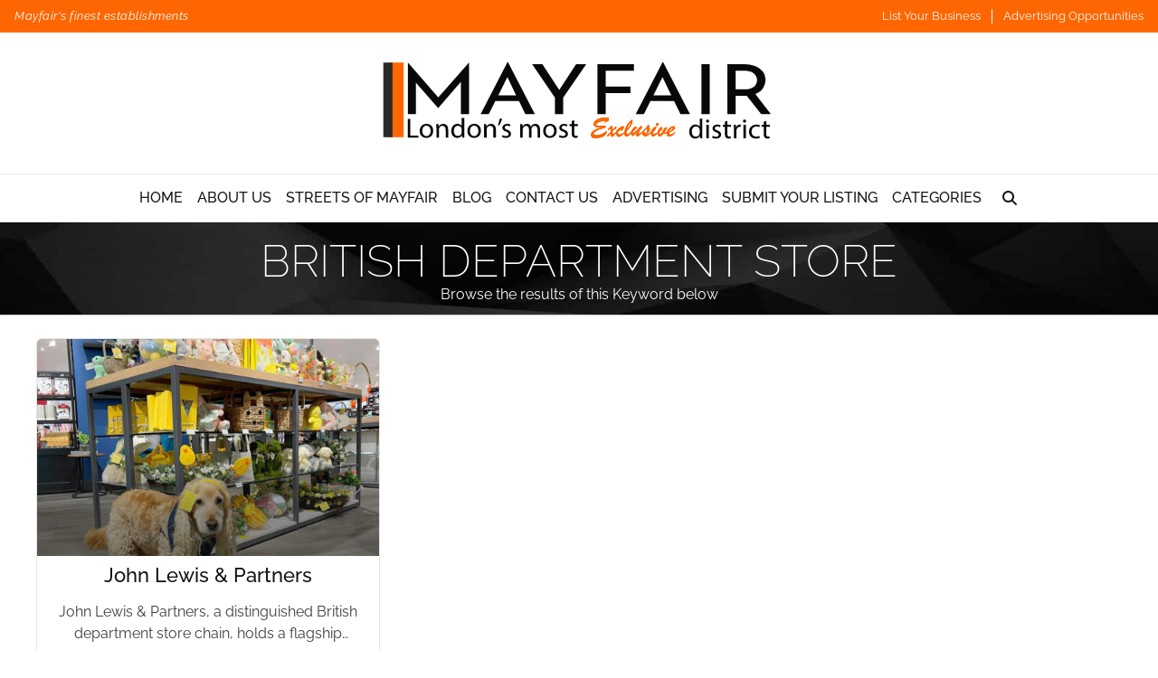

--- FILE ---
content_type: text/html; charset=UTF-8
request_url: https://www.mayfair-london.co.uk/lkey/british-department-store/
body_size: 29923
content:
<!doctype html><html lang="en-GB" prefix="og: https://ogp.me/ns#"><head><script data-no-optimize="1">var litespeed_docref=sessionStorage.getItem("litespeed_docref");litespeed_docref&&(Object.defineProperty(document,"referrer",{get:function(){return litespeed_docref}}),sessionStorage.removeItem("litespeed_docref"));</script> <meta charset="UTF-8"><meta name="viewport" content="width=device-width, initial-scale=1"><link rel="profile" href="https://gmpg.org/xfn/11"><link rel='preload' href='https://www.mayfair-london.co.uk/wp-content/plugins/teklon-directories/assets/fonts/raleway-v36-latin-100.woff2' as='font' type='font/woff2' crossorigin><link rel='preload' href='https://www.mayfair-london.co.uk/wp-content/plugins/teklon-directories/assets/fonts/raleway-v36-latin-100italic.woff2' as='font' type='font/woff2' crossorigin><link rel='preload' href='https://www.mayfair-london.co.uk/wp-content/plugins/teklon-directories/assets/fonts/raleway-v36-latin-200.woff2' as='font' type='font/woff2' crossorigin><link rel='preload' href='https://www.mayfair-london.co.uk/wp-content/plugins/teklon-directories/assets/fonts/raleway-v36-latin-200italic.woff2' as='font' type='font/woff2' crossorigin><link rel='preload' href='https://www.mayfair-london.co.uk/wp-content/plugins/teklon-directories/assets/fonts/raleway-v36-latin-300.woff2' as='font' type='font/woff2' crossorigin><link rel='preload' href='https://www.mayfair-london.co.uk/wp-content/plugins/teklon-directories/assets/fonts/raleway-v36-latin-300italic.woff2' as='font' type='font/woff2' crossorigin><link rel='preload' href='https://www.mayfair-london.co.uk/wp-content/plugins/teklon-directories/assets/fonts/raleway-v36-latin-regular.woff2' as='font' type='font/woff2' crossorigin><link rel='preload' href='https://www.mayfair-london.co.uk/wp-content/plugins/teklon-directories/assets/fonts/raleway-v36-latin-italic.woff2' as='font' type='font/woff2' crossorigin><link rel='preload' href='https://www.mayfair-london.co.uk/wp-content/plugins/teklon-directories/assets/fonts/raleway-v36-latin-500.woff2' as='font' type='font/woff2' crossorigin><link rel='preload' href='https://www.mayfair-london.co.uk/wp-content/plugins/teklon-directories/assets/fonts/raleway-v36-latin-500italic.woff2' as='font' type='font/woff2' crossorigin><link rel='preload' href='https://www.mayfair-london.co.uk/wp-content/plugins/teklon-directories/assets/fonts/raleway-v36-latin-600.woff2' as='font' type='font/woff2' crossorigin><link rel='preload' href='https://www.mayfair-london.co.uk/wp-content/plugins/teklon-directories/assets/fonts/raleway-v36-latin-600italic.woff2' as='font' type='font/woff2' crossorigin><title>British Department Store - Mayfair London</title><meta name="description" content="British department store - Mayfair London -"/><meta name="robots" content="follow, index, max-snippet:-1, max-video-preview:-1, max-image-preview:large"/><link rel="canonical" href="https://www.mayfair-london.co.uk/lkey/british-department-store/" /><meta property="og:locale" content="en_GB" /><meta property="og:type" content="article" /><meta property="og:title" content="British Department Store - Mayfair London" /><meta property="og:description" content="British department store - Mayfair London -" /><meta property="og:url" content="https://www.mayfair-london.co.uk/lkey/british-department-store/" /><meta property="og:site_name" content="Mayfair London" /><meta property="article:publisher" content="https://www.facebook.com/mayfairlondondirectory/" /><meta name="twitter:card" content="summary_large_image" /><meta name="twitter:title" content="British Department Store - Mayfair London" /><meta name="twitter:description" content="British department store - Mayfair London -" /><meta name="twitter:label1" content="Listings" /><meta name="twitter:data1" content="1" /> <script type="application/ld+json" class="rank-math-schema-pro">{"@context":"https://schema.org","@graph":[{"@type":"ProfessionalService","@id":"https://www.mayfair-london.co.uk/#organization","name":"Mayfair London","url":"https://www.mayfair-london.co.uk","sameAs":["https://www.facebook.com/mayfairlondondirectory/","https://www.instagram.com/mayfair_directory/","https://www.linkedin.com/company/mayfair-london","https://www.pinterest.co.uk/mayfairlondondir/","https://mayfair-london.tumblr.com/","https://g.page/Mayfair-London?gm"],"logo":{"@type":"ImageObject","@id":"https://www.mayfair-london.co.uk/#logo","url":"https://www.mayfair-london.co.uk/wp-content/uploads/2023/07/mayfair-logo.svg","contentUrl":"https://www.mayfair-london.co.uk/wp-content/uploads/2023/07/mayfair-logo.svg","caption":"Mayfair London","inLanguage":"en-GB"},"openingHours":["Monday,Tuesday,Wednesday,Thursday,Friday,Saturday,Sunday 09:00-17:00"],"image":{"@id":"https://www.mayfair-london.co.uk/#logo"}},{"@type":"WebSite","@id":"https://www.mayfair-london.co.uk/#website","url":"https://www.mayfair-london.co.uk","name":"Mayfair London","publisher":{"@id":"https://www.mayfair-london.co.uk/#organization"},"inLanguage":"en-GB"},{"@type":"CollectionPage","@id":"https://www.mayfair-london.co.uk/lkey/british-department-store/#webpage","url":"https://www.mayfair-london.co.uk/lkey/british-department-store/","name":"British Department Store - Mayfair London","isPartOf":{"@id":"https://www.mayfair-london.co.uk/#website"},"inLanguage":"en-GB"}]}</script> <link rel='dns-prefetch' href='//www.google.com' /><link rel='dns-prefetch' href='//www.googletagmanager.com' /><link rel="alternate" type="application/rss+xml" title="Mayfair London &raquo; Feed" href="https://www.mayfair-london.co.uk/feed/" /><link rel="alternate" type="application/rss+xml" title="Mayfair London &raquo; Comments Feed" href="https://www.mayfair-london.co.uk/comments/feed/" /><link rel="alternate" type="application/rss+xml" title="Mayfair London &raquo; British department store Keywords Feed" href="https://www.mayfair-london.co.uk/lkey/british-department-store/feed/" /><style id='wp-img-auto-sizes-contain-inline-css'>img:is([sizes=auto i],[sizes^="auto," i]){contain-intrinsic-size:3000px 1500px}
/*# sourceURL=wp-img-auto-sizes-contain-inline-css */</style><link data-optimized="2" rel="stylesheet" href="https://www.mayfair-london.co.uk/wp-content/litespeed/css/827e6cedf41f56ecfb88339ff7ad114f.css?ver=4e52b" /><link rel='stylesheet' id='teklon-child-css' href='https://www.mayfair-london.co.uk/wp-content/themes/teklon-child-master/style.css' media='all' /><style id='teklon-child-inline-css'>:root{--tk-accent: #FE6601;--tk-cols: 4;--tk-divider: #FE6601;--tk-topbar: #FFFFFF;--tk-pcat: #0e0e0e;--tk-news-text-color: #FFFFFF;
/*# sourceURL=teklon-child-inline-css */</style><style id='global-styles-inline-css'>:root{--wp--preset--aspect-ratio--square: 1;--wp--preset--aspect-ratio--4-3: 4/3;--wp--preset--aspect-ratio--3-4: 3/4;--wp--preset--aspect-ratio--3-2: 3/2;--wp--preset--aspect-ratio--2-3: 2/3;--wp--preset--aspect-ratio--16-9: 16/9;--wp--preset--aspect-ratio--9-16: 9/16;--wp--preset--color--black: #000000;--wp--preset--color--cyan-bluish-gray: #abb8c3;--wp--preset--color--white: #ffffff;--wp--preset--color--pale-pink: #f78da7;--wp--preset--color--vivid-red: #cf2e2e;--wp--preset--color--luminous-vivid-orange: #ff6900;--wp--preset--color--luminous-vivid-amber: #fcb900;--wp--preset--color--light-green-cyan: #7bdcb5;--wp--preset--color--vivid-green-cyan: #00d084;--wp--preset--color--pale-cyan-blue: #8ed1fc;--wp--preset--color--vivid-cyan-blue: #0693e3;--wp--preset--color--vivid-purple: #9b51e0;--wp--preset--gradient--vivid-cyan-blue-to-vivid-purple: linear-gradient(135deg,rgb(6,147,227) 0%,rgb(155,81,224) 100%);--wp--preset--gradient--light-green-cyan-to-vivid-green-cyan: linear-gradient(135deg,rgb(122,220,180) 0%,rgb(0,208,130) 100%);--wp--preset--gradient--luminous-vivid-amber-to-luminous-vivid-orange: linear-gradient(135deg,rgb(252,185,0) 0%,rgb(255,105,0) 100%);--wp--preset--gradient--luminous-vivid-orange-to-vivid-red: linear-gradient(135deg,rgb(255,105,0) 0%,rgb(207,46,46) 100%);--wp--preset--gradient--very-light-gray-to-cyan-bluish-gray: linear-gradient(135deg,rgb(238,238,238) 0%,rgb(169,184,195) 100%);--wp--preset--gradient--cool-to-warm-spectrum: linear-gradient(135deg,rgb(74,234,220) 0%,rgb(151,120,209) 20%,rgb(207,42,186) 40%,rgb(238,44,130) 60%,rgb(251,105,98) 80%,rgb(254,248,76) 100%);--wp--preset--gradient--blush-light-purple: linear-gradient(135deg,rgb(255,206,236) 0%,rgb(152,150,240) 100%);--wp--preset--gradient--blush-bordeaux: linear-gradient(135deg,rgb(254,205,165) 0%,rgb(254,45,45) 50%,rgb(107,0,62) 100%);--wp--preset--gradient--luminous-dusk: linear-gradient(135deg,rgb(255,203,112) 0%,rgb(199,81,192) 50%,rgb(65,88,208) 100%);--wp--preset--gradient--pale-ocean: linear-gradient(135deg,rgb(255,245,203) 0%,rgb(182,227,212) 50%,rgb(51,167,181) 100%);--wp--preset--gradient--electric-grass: linear-gradient(135deg,rgb(202,248,128) 0%,rgb(113,206,126) 100%);--wp--preset--gradient--midnight: linear-gradient(135deg,rgb(2,3,129) 0%,rgb(40,116,252) 100%);--wp--preset--font-size--small: 13px;--wp--preset--font-size--medium: 20px;--wp--preset--font-size--large: 36px;--wp--preset--font-size--x-large: 42px;--wp--preset--spacing--20: 0.44rem;--wp--preset--spacing--30: 0.67rem;--wp--preset--spacing--40: 1rem;--wp--preset--spacing--50: 1.5rem;--wp--preset--spacing--60: 2.25rem;--wp--preset--spacing--70: 3.38rem;--wp--preset--spacing--80: 5.06rem;--wp--preset--shadow--natural: 6px 6px 9px rgba(0, 0, 0, 0.2);--wp--preset--shadow--deep: 12px 12px 50px rgba(0, 0, 0, 0.4);--wp--preset--shadow--sharp: 6px 6px 0px rgba(0, 0, 0, 0.2);--wp--preset--shadow--outlined: 6px 6px 0px -3px rgb(255, 255, 255), 6px 6px rgb(0, 0, 0);--wp--preset--shadow--crisp: 6px 6px 0px rgb(0, 0, 0);}:root { --wp--style--global--content-size: 800px;--wp--style--global--wide-size: 1200px; }:where(body) { margin: 0; }.wp-site-blocks > .alignleft { float: left; margin-right: 2em; }.wp-site-blocks > .alignright { float: right; margin-left: 2em; }.wp-site-blocks > .aligncenter { justify-content: center; margin-left: auto; margin-right: auto; }:where(.wp-site-blocks) > * { margin-block-start: 24px; margin-block-end: 0; }:where(.wp-site-blocks) > :first-child { margin-block-start: 0; }:where(.wp-site-blocks) > :last-child { margin-block-end: 0; }:root { --wp--style--block-gap: 24px; }:root :where(.is-layout-flow) > :first-child{margin-block-start: 0;}:root :where(.is-layout-flow) > :last-child{margin-block-end: 0;}:root :where(.is-layout-flow) > *{margin-block-start: 24px;margin-block-end: 0;}:root :where(.is-layout-constrained) > :first-child{margin-block-start: 0;}:root :where(.is-layout-constrained) > :last-child{margin-block-end: 0;}:root :where(.is-layout-constrained) > *{margin-block-start: 24px;margin-block-end: 0;}:root :where(.is-layout-flex){gap: 24px;}:root :where(.is-layout-grid){gap: 24px;}.is-layout-flow > .alignleft{float: left;margin-inline-start: 0;margin-inline-end: 2em;}.is-layout-flow > .alignright{float: right;margin-inline-start: 2em;margin-inline-end: 0;}.is-layout-flow > .aligncenter{margin-left: auto !important;margin-right: auto !important;}.is-layout-constrained > .alignleft{float: left;margin-inline-start: 0;margin-inline-end: 2em;}.is-layout-constrained > .alignright{float: right;margin-inline-start: 2em;margin-inline-end: 0;}.is-layout-constrained > .aligncenter{margin-left: auto !important;margin-right: auto !important;}.is-layout-constrained > :where(:not(.alignleft):not(.alignright):not(.alignfull)){max-width: var(--wp--style--global--content-size);margin-left: auto !important;margin-right: auto !important;}.is-layout-constrained > .alignwide{max-width: var(--wp--style--global--wide-size);}body .is-layout-flex{display: flex;}.is-layout-flex{flex-wrap: wrap;align-items: center;}.is-layout-flex > :is(*, div){margin: 0;}body .is-layout-grid{display: grid;}.is-layout-grid > :is(*, div){margin: 0;}body{padding-top: 0px;padding-right: 0px;padding-bottom: 0px;padding-left: 0px;}a:where(:not(.wp-element-button)){text-decoration: underline;}:root :where(.wp-element-button, .wp-block-button__link){background-color: #32373c;border-width: 0;color: #fff;font-family: inherit;font-size: inherit;font-style: inherit;font-weight: inherit;letter-spacing: inherit;line-height: inherit;padding-top: calc(0.667em + 2px);padding-right: calc(1.333em + 2px);padding-bottom: calc(0.667em + 2px);padding-left: calc(1.333em + 2px);text-decoration: none;text-transform: inherit;}.has-black-color{color: var(--wp--preset--color--black) !important;}.has-cyan-bluish-gray-color{color: var(--wp--preset--color--cyan-bluish-gray) !important;}.has-white-color{color: var(--wp--preset--color--white) !important;}.has-pale-pink-color{color: var(--wp--preset--color--pale-pink) !important;}.has-vivid-red-color{color: var(--wp--preset--color--vivid-red) !important;}.has-luminous-vivid-orange-color{color: var(--wp--preset--color--luminous-vivid-orange) !important;}.has-luminous-vivid-amber-color{color: var(--wp--preset--color--luminous-vivid-amber) !important;}.has-light-green-cyan-color{color: var(--wp--preset--color--light-green-cyan) !important;}.has-vivid-green-cyan-color{color: var(--wp--preset--color--vivid-green-cyan) !important;}.has-pale-cyan-blue-color{color: var(--wp--preset--color--pale-cyan-blue) !important;}.has-vivid-cyan-blue-color{color: var(--wp--preset--color--vivid-cyan-blue) !important;}.has-vivid-purple-color{color: var(--wp--preset--color--vivid-purple) !important;}.has-black-background-color{background-color: var(--wp--preset--color--black) !important;}.has-cyan-bluish-gray-background-color{background-color: var(--wp--preset--color--cyan-bluish-gray) !important;}.has-white-background-color{background-color: var(--wp--preset--color--white) !important;}.has-pale-pink-background-color{background-color: var(--wp--preset--color--pale-pink) !important;}.has-vivid-red-background-color{background-color: var(--wp--preset--color--vivid-red) !important;}.has-luminous-vivid-orange-background-color{background-color: var(--wp--preset--color--luminous-vivid-orange) !important;}.has-luminous-vivid-amber-background-color{background-color: var(--wp--preset--color--luminous-vivid-amber) !important;}.has-light-green-cyan-background-color{background-color: var(--wp--preset--color--light-green-cyan) !important;}.has-vivid-green-cyan-background-color{background-color: var(--wp--preset--color--vivid-green-cyan) !important;}.has-pale-cyan-blue-background-color{background-color: var(--wp--preset--color--pale-cyan-blue) !important;}.has-vivid-cyan-blue-background-color{background-color: var(--wp--preset--color--vivid-cyan-blue) !important;}.has-vivid-purple-background-color{background-color: var(--wp--preset--color--vivid-purple) !important;}.has-black-border-color{border-color: var(--wp--preset--color--black) !important;}.has-cyan-bluish-gray-border-color{border-color: var(--wp--preset--color--cyan-bluish-gray) !important;}.has-white-border-color{border-color: var(--wp--preset--color--white) !important;}.has-pale-pink-border-color{border-color: var(--wp--preset--color--pale-pink) !important;}.has-vivid-red-border-color{border-color: var(--wp--preset--color--vivid-red) !important;}.has-luminous-vivid-orange-border-color{border-color: var(--wp--preset--color--luminous-vivid-orange) !important;}.has-luminous-vivid-amber-border-color{border-color: var(--wp--preset--color--luminous-vivid-amber) !important;}.has-light-green-cyan-border-color{border-color: var(--wp--preset--color--light-green-cyan) !important;}.has-vivid-green-cyan-border-color{border-color: var(--wp--preset--color--vivid-green-cyan) !important;}.has-pale-cyan-blue-border-color{border-color: var(--wp--preset--color--pale-cyan-blue) !important;}.has-vivid-cyan-blue-border-color{border-color: var(--wp--preset--color--vivid-cyan-blue) !important;}.has-vivid-purple-border-color{border-color: var(--wp--preset--color--vivid-purple) !important;}.has-vivid-cyan-blue-to-vivid-purple-gradient-background{background: var(--wp--preset--gradient--vivid-cyan-blue-to-vivid-purple) !important;}.has-light-green-cyan-to-vivid-green-cyan-gradient-background{background: var(--wp--preset--gradient--light-green-cyan-to-vivid-green-cyan) !important;}.has-luminous-vivid-amber-to-luminous-vivid-orange-gradient-background{background: var(--wp--preset--gradient--luminous-vivid-amber-to-luminous-vivid-orange) !important;}.has-luminous-vivid-orange-to-vivid-red-gradient-background{background: var(--wp--preset--gradient--luminous-vivid-orange-to-vivid-red) !important;}.has-very-light-gray-to-cyan-bluish-gray-gradient-background{background: var(--wp--preset--gradient--very-light-gray-to-cyan-bluish-gray) !important;}.has-cool-to-warm-spectrum-gradient-background{background: var(--wp--preset--gradient--cool-to-warm-spectrum) !important;}.has-blush-light-purple-gradient-background{background: var(--wp--preset--gradient--blush-light-purple) !important;}.has-blush-bordeaux-gradient-background{background: var(--wp--preset--gradient--blush-bordeaux) !important;}.has-luminous-dusk-gradient-background{background: var(--wp--preset--gradient--luminous-dusk) !important;}.has-pale-ocean-gradient-background{background: var(--wp--preset--gradient--pale-ocean) !important;}.has-electric-grass-gradient-background{background: var(--wp--preset--gradient--electric-grass) !important;}.has-midnight-gradient-background{background: var(--wp--preset--gradient--midnight) !important;}.has-small-font-size{font-size: var(--wp--preset--font-size--small) !important;}.has-medium-font-size{font-size: var(--wp--preset--font-size--medium) !important;}.has-large-font-size{font-size: var(--wp--preset--font-size--large) !important;}.has-x-large-font-size{font-size: var(--wp--preset--font-size--x-large) !important;}
:root :where(.wp-block-pullquote){font-size: 1.5em;line-height: 1.6;}
/*# sourceURL=global-styles-inline-css */</style><style id='wpdreams-asl-basic-inline-css'>div[id*='ajaxsearchlitesettings'].searchsettings .asl_option_inner label {
						font-size: 0px !important;
						color: rgba(0, 0, 0, 0);
					}
					div[id*='ajaxsearchlitesettings'].searchsettings .asl_option_inner label:after {
						font-size: 11px !important;
						position: absolute;
						top: 0;
						left: 0;
						z-index: 1;
					}
					.asl_w_container {
						width: 100%;
						margin: 0px 0px 0px 0px;
						min-width: 200px;
					}
					div[id*='ajaxsearchlite'].asl_m {
						width: 100%;
					}
					div[id*='ajaxsearchliteres'].wpdreams_asl_results div.resdrg span.highlighted {
						font-weight: bold;
						color: rgba(217, 49, 43, 1);
						background-color: rgba(238, 238, 238, 1);
					}
					div[id*='ajaxsearchliteres'].wpdreams_asl_results .results img.asl_image {
						width: 70px;
						height: 70px;
						object-fit: cover;
					}
					div[id*='ajaxsearchlite'].asl_r .results {
						max-height: none;
					}
					div[id*='ajaxsearchlite'].asl_r {
						position: absolute;
					}
				
						div.asl_r.asl_w.vertical .results .item::after {
							display: block;
							position: absolute;
							bottom: 0;
							content: '';
							height: 1px;
							width: 100%;
							background: #D8D8D8;
						}
						div.asl_r.asl_w.vertical .results .item.asl_last_item::after {
							display: none;
						}
					
/*# sourceURL=wpdreams-asl-basic-inline-css */</style> <script type="litespeed/javascript" data-src="https://www.mayfair-london.co.uk/wp-includes/js/jquery/jquery.min.js" id="jquery-core-js"></script> <script id="ihc-front_end_js-js-extra" type="litespeed/javascript">var ihc_translated_labels={"delete_level":"Are you sure you want to delete this membership?","cancel_level":"Are you sure you want to cancel this membership?"}</script> <script id="ihc-front_end_js-js-after" type="litespeed/javascript">var ihc_site_url='https://www.mayfair-london.co.uk';var ihc_plugin_url='https://www.mayfair-london.co.uk/wp-content/plugins/indeed-membership-pro/';var ihc_ajax_url='https://www.mayfair-london.co.uk/wp-admin/admin-ajax.php';var ihcStripeMultiply='100'</script> 
 <script type="litespeed/javascript" data-src="https://www.googletagmanager.com/gtag/js?id=G-SLJ7WMBX81" id="google_gtagjs-js"></script> <script id="google_gtagjs-js-after" type="litespeed/javascript">window.dataLayer=window.dataLayer||[];function gtag(){dataLayer.push(arguments)}
gtag("set","linker",{"domains":["www.mayfair-london.co.uk"]});gtag("js",new Date());gtag("set","developer_id.dZTNiMT",!0);gtag("config","G-SLJ7WMBX81")</script> <link rel="https://api.w.org/" href="https://www.mayfair-london.co.uk/wp-json/" /><link rel="alternate" title="JSON" type="application/json" href="https://www.mayfair-london.co.uk/wp-json/wp/v2/lkey/8428" /><link rel="EditURI" type="application/rsd+xml" title="RSD" href="https://www.mayfair-london.co.uk/xmlrpc.php?rsd" /><meta name="generator" content="WordPress 6.9" /><meta name="generator" content="Site Kit by Google 1.170.0" /><meta name='ump-hash' content='MTIuOXwyMDI1MDEwNnwx'><meta name='ump-token' content='d93949c560'><link rel="preconnect" href="https://fonts.gstatic.com" crossorigin /><link rel="preload" as="style" href="//fonts.googleapis.com/css?family=Open+Sans&display=swap" /><meta name="generator" content="Elementor 3.34.1; features: additional_custom_breakpoints; settings: css_print_method-external, google_font-enabled, font_display-swap"> <script type="litespeed/javascript" data-src="https://analytics.ahrefs.com/analytics.js" data-key="HSmcPXb9bhruW9r272/4lw"></script> <style>.e-con.e-parent:nth-of-type(n+4):not(.e-lazyloaded):not(.e-no-lazyload),
				.e-con.e-parent:nth-of-type(n+4):not(.e-lazyloaded):not(.e-no-lazyload) * {
					background-image: none !important;
				}
				@media screen and (max-height: 1024px) {
					.e-con.e-parent:nth-of-type(n+3):not(.e-lazyloaded):not(.e-no-lazyload),
					.e-con.e-parent:nth-of-type(n+3):not(.e-lazyloaded):not(.e-no-lazyload) * {
						background-image: none !important;
					}
				}
				@media screen and (max-height: 640px) {
					.e-con.e-parent:nth-of-type(n+2):not(.e-lazyloaded):not(.e-no-lazyload),
					.e-con.e-parent:nth-of-type(n+2):not(.e-lazyloaded):not(.e-no-lazyload) * {
						background-image: none !important;
					}
				}</style> <script type="litespeed/javascript">(function(w,d,s,l,i){w[l]=w[l]||[];w[l].push({'gtm.start':new Date().getTime(),event:'gtm.js'});var f=d.getElementsByTagName(s)[0],j=d.createElement(s),dl=l!='dataLayer'?'&l='+l:'';j.async=!0;j.src='https://www.googletagmanager.com/gtm.js?id='+i+dl;f.parentNode.insertBefore(j,f)})(window,document,'script','dataLayer','GTM-KHW72MG4')</script> <link rel="icon" href="https://www.mayfair-london.co.uk/wp-content/uploads/2023/07/mayfair-1-100x100.jpg" sizes="32x32" /><link rel="icon" href="https://www.mayfair-london.co.uk/wp-content/uploads/2023/07/mayfair-1-300x300.jpg" sizes="192x192" /><link rel="apple-touch-icon" href="https://www.mayfair-london.co.uk/wp-content/uploads/2023/07/mayfair-1-300x300.jpg" /><meta name="msapplication-TileImage" content="https://www.mayfair-london.co.uk/wp-content/uploads/2023/07/mayfair-1-300x300.jpg" /></head><body class="archive tax-lkey term-british-department-store term-8428 wp-custom-logo wp-embed-responsive wp-theme-hello-elementor wp-child-theme-teklon-child-master hello-elementor-default elementor-default elementor-kit-5">
<noscript>
<iframe data-lazyloaded="1" src="about:blank" data-litespeed-src="https://www.googletagmanager.com/ns.html?id=GTM-KHW72MG4" height="0" width="0" style="display:none;visibility:hidden"></iframe>
</noscript>
<a class="skip-link screen-reader-text" href="#content">Skip to content</a><header id="teklon-header" class="teklon-header" role="banner" style="--tk-mainnav-bg:#FFFFFF;--tk-news-text-color:#FFFFFF;--tk-menu-link:#161616;--divider-color:#FE6601;--tk-menu-hover:#FE6601;"><div class="teklon-topbar"><div class="teklon-container"><div class="teklon-topbar__msg">Mayfair&#039;s finest establishments</div><nav class="teklon-topbar__nav" aria-label="Topbar links"><ul class="teklon-topbar__menu teklon-topbar__links"><li><a href="https://www.mayfair-london.co.uk/submit-your-listing/">List Your Business</a></li><li><a href="https://www.mayfair-london.co.uk/promote-your-business/">Advertising Opportunities</a></li></ul></nav></div></div><div class="teklon-brand"><a href="https://www.mayfair-london.co.uk/" class="custom-logo-link" rel="home" aria-label="Mayfair London"><img data-lazyloaded="1" src="[data-uri]" title="Mayfair London" width="450" height="90" data-src="https://www.mayfair-london.co.uk/wp-content/uploads/2023/07/mayfair-logo.svg" class="custom-logo" alt="Mayfair London" decoding="async" style="max-width:450px;width:100%;height:auto;aspect-ratio:5/1;" /></a></div><div class="teklon-mainnav"><div class="teklon-container"><nav class="teklon-nav" aria-label="Main menu"><ul id="menu-main-menu" class="teklon-menu"><li id="menu-item-14811" class="menu-item menu-item-type-post_type menu-item-object-page menu-item-home menu-item-14811"><a href="https://www.mayfair-london.co.uk/">Home</a></li><li id="menu-item-14812" class="menu-item menu-item-type-post_type menu-item-object-page menu-item-14812"><a href="https://www.mayfair-london.co.uk/about-us/">About Us</a></li><li id="menu-item-14817" class="menu-item menu-item-type-post_type menu-item-object-page menu-item-14817"><a href="https://www.mayfair-london.co.uk/streets-of-mayfair/">Streets Of Mayfair</a></li><li id="menu-item-14813" class="menu-item menu-item-type-post_type menu-item-object-page menu-item-14813"><a href="https://www.mayfair-london.co.uk/blog/">Blog</a></li><li id="menu-item-14814" class="menu-item menu-item-type-post_type menu-item-object-page menu-item-14814"><a href="https://www.mayfair-london.co.uk/contact-us/">Contact Us</a></li><li id="menu-item-14816" class="menu-item menu-item-type-post_type menu-item-object-page menu-item-14816"><a href="https://www.mayfair-london.co.uk/promote-your-business/">Advertising</a></li><li id="menu-item-14818" class="menu-item menu-item-type-post_type menu-item-object-page menu-item-14818"><a href="https://www.mayfair-london.co.uk/submit-your-listing/">Submit Your Listing</a></li><li id="menu-item-14815" class="teklon-mega menu-item menu-item-type-post_type menu-item-object-page menu-item-has-children menu-item-14815"><a href="https://www.mayfair-london.co.uk/mobile-categories/">Categories</a><ul class="sub-menu"><li id="menu-item-14819" class="menu-item menu-item-type-taxonomy menu-item-object-lcat menu-item-14819"><a href="https://www.mayfair-london.co.uk/lcat/antique-dealers/">Antique Dealers</a></li><li id="menu-item-14820" class="menu-item menu-item-type-taxonomy menu-item-object-lcat menu-item-14820"><a href="https://www.mayfair-london.co.uk/lcat/art-galleries/">Art Galleries</a></li><li id="menu-item-14821" class="menu-item menu-item-type-taxonomy menu-item-object-lcat menu-item-14821"><a href="https://www.mayfair-london.co.uk/lcat/auction-house/">Auction Houses</a></li><li id="menu-item-14822" class="menu-item menu-item-type-taxonomy menu-item-object-lcat menu-item-14822"><a href="https://www.mayfair-london.co.uk/lcat/bars-and-clubs/">Bars and Clubs</a></li><li id="menu-item-14823" class="menu-item menu-item-type-taxonomy menu-item-object-lcat menu-item-14823"><a href="https://www.mayfair-london.co.uk/lcat/beauty-hair-salons/">Beauty &amp; Hair Salons</a></li><li id="menu-item-14824" class="menu-item menu-item-type-taxonomy menu-item-object-lcat menu-item-14824"><a href="https://www.mayfair-london.co.uk/lcat/bespoke-tailors/">Bespoke Tailors</a></li><li id="menu-item-14825" class="menu-item menu-item-type-taxonomy menu-item-object-lcat menu-item-14825"><a href="https://www.mayfair-london.co.uk/lcat/business-services/">Business Services</a></li><li id="menu-item-14826" class="menu-item menu-item-type-taxonomy menu-item-object-lcat menu-item-14826"><a href="https://www.mayfair-london.co.uk/lcat/casinos/">Casinos</a></li><li id="menu-item-14827" class="menu-item menu-item-type-taxonomy menu-item-object-lcat menu-item-14827"><a href="https://www.mayfair-london.co.uk/lcat/cigar-vape-suppliers/">Cigar &amp; Vape Suppliers</a></li><li id="menu-item-14828" class="menu-item menu-item-type-taxonomy menu-item-object-lcat menu-item-14828"><a href="https://www.mayfair-london.co.uk/lcat/coffee-bars/">Coffee Bars</a></li><li id="menu-item-14829" class="menu-item menu-item-type-taxonomy menu-item-object-lcat menu-item-14829"><a href="https://www.mayfair-london.co.uk/lcat/department-store/">Department Store</a></li><li id="menu-item-14830" class="menu-item menu-item-type-taxonomy menu-item-object-lcat menu-item-14830"><a href="https://www.mayfair-london.co.uk/lcat/diamond-ring/">Diamond Rings</a></li><li id="menu-item-14831" class="menu-item menu-item-type-taxonomy menu-item-object-lcat menu-item-14831"><a href="https://www.mayfair-london.co.uk/lcat/dry-cleaning-and-laundry/">Dry Cleaning and Laundry</a></li><li id="menu-item-14832" class="menu-item menu-item-type-taxonomy menu-item-object-lcat menu-item-14832"><a href="https://www.mayfair-london.co.uk/lcat/engagement-rings/">Engagement Rings</a></li><li id="menu-item-14833" class="menu-item menu-item-type-taxonomy menu-item-object-lcat menu-item-14833"><a href="https://www.mayfair-london.co.uk/lcat/estate-agents/">Estate Agents</a></li><li id="menu-item-14834" class="menu-item menu-item-type-taxonomy menu-item-object-lcat menu-item-14834"><a href="https://www.mayfair-london.co.uk/lcat/fine-jewellery/">Fine Jewellery</a></li><li id="menu-item-14835" class="menu-item menu-item-type-taxonomy menu-item-object-lcat menu-item-14835"><a href="https://www.mayfair-london.co.uk/lcat/florists/">Florists</a></li><li id="menu-item-14836" class="menu-item menu-item-type-taxonomy menu-item-object-lcat menu-item-14836"><a href="https://www.mayfair-london.co.uk/lcat/furniture/">Furniture</a></li><li id="menu-item-14837" class="menu-item menu-item-type-taxonomy menu-item-object-lcat menu-item-14837"><a href="https://www.mayfair-london.co.uk/lcat/gift-ideas/">Gift Ideas</a></li><li id="menu-item-14838" class="menu-item menu-item-type-taxonomy menu-item-object-lcat menu-item-14838"><a href="https://www.mayfair-london.co.uk/lcat/high-tech/">High-Tech</a></li><li id="menu-item-14839" class="menu-item menu-item-type-taxonomy menu-item-object-lcat menu-item-14839"><a href="https://www.mayfair-london.co.uk/lcat/home-fragrances-perfumes/">Home Fragrances &amp; Perfumes</a></li><li id="menu-item-14840" class="menu-item menu-item-type-taxonomy menu-item-object-lcat menu-item-14840"><a href="https://www.mayfair-london.co.uk/lcat/hotels/">Hotels</a></li><li id="menu-item-14841" class="menu-item menu-item-type-taxonomy menu-item-object-lcat menu-item-14841"><a href="https://www.mayfair-london.co.uk/lcat/ladies-fashion/">Ladies Fashion</a></li><li id="menu-item-14842" class="menu-item menu-item-type-taxonomy menu-item-object-lcat menu-item-14842"><a href="https://www.mayfair-london.co.uk/lcat/luxury-goods/">Luxury Goods</a></li><li id="menu-item-14843" class="menu-item menu-item-type-taxonomy menu-item-object-lcat menu-item-14843"><a href="https://www.mayfair-london.co.uk/lcat/mayfair-markets/">Mayfair Markets</a></li><li id="menu-item-14844" class="menu-item menu-item-type-taxonomy menu-item-object-lcat menu-item-14844"><a href="https://www.mayfair-london.co.uk/lcat/members-club/">Members Club</a></li><li id="menu-item-14845" class="menu-item menu-item-type-taxonomy menu-item-object-lcat menu-item-14845"><a href="https://www.mayfair-london.co.uk/lcat/menswear/">Menswear Shops</a></li><li id="menu-item-14846" class="menu-item menu-item-type-taxonomy menu-item-object-lcat menu-item-14846"><a href="https://www.mayfair-london.co.uk/lcat/museum/">Museum</a></li><li id="menu-item-14847" class="menu-item menu-item-type-taxonomy menu-item-object-lcat menu-item-14847"><a href="https://www.mayfair-london.co.uk/lcat/night-club/">Night Club</a></li><li id="menu-item-14848" class="menu-item menu-item-type-taxonomy menu-item-object-lcat menu-item-14848"><a href="https://www.mayfair-london.co.uk/lcat/office-space/">Office space</a></li><li id="menu-item-14849" class="menu-item menu-item-type-taxonomy menu-item-object-lcat menu-item-14849"><a href="https://www.mayfair-london.co.uk/lcat/pawnbrokers/">Pawnbrokers</a></li><li id="menu-item-14850" class="menu-item menu-item-type-taxonomy menu-item-object-lcat menu-item-14850"><a href="https://www.mayfair-london.co.uk/lcat/pharmacy/">Pharmacy</a></li><li id="menu-item-14851" class="menu-item menu-item-type-taxonomy menu-item-object-lcat menu-item-14851"><a href="https://www.mayfair-london.co.uk/lcat/photo-services/">Photo Services</a></li><li id="menu-item-14853" class="menu-item menu-item-type-taxonomy menu-item-object-lcat menu-item-14853"><a href="https://www.mayfair-london.co.uk/lcat/prestige-cars/">Prestige Cars</a></li><li id="menu-item-14854" class="menu-item menu-item-type-taxonomy menu-item-object-lcat menu-item-14854"><a href="https://www.mayfair-london.co.uk/lcat/print-and-reprographics/">Print and Reprographics</a></li><li id="menu-item-14855" class="menu-item menu-item-type-taxonomy menu-item-object-lcat menu-item-14855"><a href="https://www.mayfair-london.co.uk/lcat/pubs/">Pubs</a></li><li id="menu-item-14856" class="menu-item menu-item-type-taxonomy menu-item-object-lcat menu-item-14856"><a href="https://www.mayfair-london.co.uk/lcat/restaurants/">Restaurants</a></li><li id="menu-item-14857" class="menu-item menu-item-type-taxonomy menu-item-object-lcat menu-item-14857"><a href="https://www.mayfair-london.co.uk/lcat/shoemakers/">Shoemakers</a></li><li id="menu-item-14858" class="menu-item menu-item-type-taxonomy menu-item-object-lcat menu-item-14858"><a href="https://www.mayfair-london.co.uk/lcat/technology/">Technology</a></li><li id="menu-item-14859" class="menu-item menu-item-type-taxonomy menu-item-object-lcat menu-item-14859"><a href="https://www.mayfair-london.co.uk/lcat/venues/">Venues</a></li><li id="menu-item-14860" class="menu-item menu-item-type-taxonomy menu-item-object-lcat menu-item-14860"><a href="https://www.mayfair-london.co.uk/lcat/watches-and-timepieces/">Watches and Timepieces</a></li><li id="menu-item-14861" class="menu-item menu-item-type-taxonomy menu-item-object-lcat menu-item-14861"><a href="https://www.mayfair-london.co.uk/lcat/wedding-photo-services/">Wedding Photo Services</a></li><li id="menu-item-14862" class="menu-item menu-item-type-taxonomy menu-item-object-lcat menu-item-14862"><a href="https://www.mayfair-london.co.uk/lcat/wine-merchants/">Wine Merchants</a></li><li id="menu-item-14863" class="menu-item menu-item-type-taxonomy menu-item-object-lcat menu-item-14863"><a href="https://www.mayfair-london.co.uk/lcat/writing-instruments/">Writing Instruments</a></li></ul></li><li class="menu-item teklon-search menu-item-has-children teklon-mega"><a href="#" aria-label="Search"><svg xmlns="http://www.w3.org/2000/svg" height="20" width="20" viewBox="0 0 640 640"><path d="M480 272C480 317.9 465.1 360.3 440 394.7L566.6 521.4C579.1 533.9 579.1 554.2 566.6 566.7C554.1 579.2 533.8 579.2 521.3 566.7L394.7 440C360.3 465.1 317.9 480 272 480C157.1 480 64 386.9 64 272C64 157.1 157.1 64 272 64C386.9 64 480 157.1 480 272zM272 416C351.5 416 416 351.5 416 272C416 192.5 351.5 128 272 128C192.5 128 128 192.5 128 272C128 351.5 192.5 416 272 416z"/></svg></a><div class="teklon-mega-panel teklon-mega-panel--search"><div class="teklon-mega-inner"><div class="teklon-search-box"><div class="asl_w_container asl_w_container_1" data-id="1" data-instance="1"><div id='ajaxsearchlite1'
data-id="1"
data-instance="1"
class="asl_w asl_m asl_m_1 asl_m_1_1"><div class="probox"><div class='prosettings' style='display:none;' data-opened=0><div class='innericon'>
<svg version="1.1" xmlns="http://www.w3.org/2000/svg" xmlns:xlink="http://www.w3.org/1999/xlink" x="0px" y="0px" width="22" height="22" viewBox="0 0 512 512" enable-background="new 0 0 512 512" xml:space="preserve">
<polygon transform = "rotate(90 256 256)" points="142.332,104.886 197.48,50 402.5,256 197.48,462 142.332,407.113 292.727,256 "/>
</svg></div></div><div class='proinput'><form role="search" action='#' autocomplete="off"
aria-label="Search form">
<input aria-label="Search input"
type='search' class='orig'
tabindex="0"
name='phrase'
placeholder='Search here..'
value=''
autocomplete="off"/>
<input aria-label="Search autocomplete"
type='text'
class='autocomplete'
tabindex="-1"
name='phrase'
value=''
autocomplete="off" disabled/>
<input type='submit' value="Start search" style='width:0; height: 0; visibility: hidden;'></form></div>
<button class='promagnifier' tabindex="0" aria-label="Search magnifier">
<span class='innericon' style="display:block;">
<svg version="1.1" xmlns="http://www.w3.org/2000/svg" xmlns:xlink="http://www.w3.org/1999/xlink" x="0px" y="0px" width="22" height="22" viewBox="0 0 512 512" enable-background="new 0 0 512 512" xml:space="preserve">
<path d="M460.355,421.59L353.844,315.078c20.041-27.553,31.885-61.437,31.885-98.037
C385.729,124.934,310.793,50,218.686,50C126.58,50,51.645,124.934,51.645,217.041c0,92.106,74.936,167.041,167.041,167.041
c34.912,0,67.352-10.773,94.184-29.158L419.945,462L460.355,421.59z M100.631,217.041c0-65.096,52.959-118.056,118.055-118.056
c65.098,0,118.057,52.959,118.057,118.056c0,65.096-52.959,118.056-118.057,118.056C153.59,335.097,100.631,282.137,100.631,217.041
z"/>
</svg>
</span>
</button><div class='proloading'><div class="asl_loader"><div class="asl_loader-inner asl_simple-circle"></div></div></div><div class='proclose'>
<svg version="1.1" xmlns="http://www.w3.org/2000/svg" xmlns:xlink="http://www.w3.org/1999/xlink" x="0px"
y="0px"
width="12" height="12" viewBox="0 0 512 512" enable-background="new 0 0 512 512"
xml:space="preserve">
<polygon points="438.393,374.595 319.757,255.977 438.378,137.348 374.595,73.607 255.995,192.225 137.375,73.622 73.607,137.352 192.246,255.983 73.622,374.625 137.352,438.393 256.002,319.734 374.652,438.378 "/>
</svg></div></div></div><div class='asl_data_container' style="display:none !important;"><div class="asl_init_data wpdreams_asl_data_ct"
style="display:none !important;"
id="asl_init_id_1"
data-asl-id="1"
data-asl-instance="1"
data-settings="{&quot;homeurl&quot;:&quot;https:\/\/www.mayfair-london.co.uk\/&quot;,&quot;resultstype&quot;:&quot;vertical&quot;,&quot;resultsposition&quot;:&quot;hover&quot;,&quot;itemscount&quot;:4,&quot;charcount&quot;:0,&quot;highlight&quot;:false,&quot;highlightWholewords&quot;:true,&quot;singleHighlight&quot;:false,&quot;scrollToResults&quot;:{&quot;enabled&quot;:false,&quot;offset&quot;:0},&quot;resultareaclickable&quot;:1,&quot;autocomplete&quot;:{&quot;enabled&quot;:true,&quot;lang&quot;:&quot;en&quot;,&quot;trigger_charcount&quot;:0},&quot;mobile&quot;:{&quot;menu_selector&quot;:&quot;#menu-toggle&quot;},&quot;trigger&quot;:{&quot;click&quot;:&quot;results_page&quot;,&quot;click_location&quot;:&quot;same&quot;,&quot;update_href&quot;:false,&quot;return&quot;:&quot;results_page&quot;,&quot;return_location&quot;:&quot;same&quot;,&quot;facet&quot;:true,&quot;type&quot;:true,&quot;redirect_url&quot;:&quot;?s={phrase}&quot;,&quot;delay&quot;:300},&quot;animations&quot;:{&quot;pc&quot;:{&quot;settings&quot;:{&quot;anim&quot;:&quot;fadedrop&quot;,&quot;dur&quot;:300},&quot;results&quot;:{&quot;anim&quot;:&quot;fadedrop&quot;,&quot;dur&quot;:300},&quot;items&quot;:&quot;voidanim&quot;},&quot;mob&quot;:{&quot;settings&quot;:{&quot;anim&quot;:&quot;fadedrop&quot;,&quot;dur&quot;:300},&quot;results&quot;:{&quot;anim&quot;:&quot;fadedrop&quot;,&quot;dur&quot;:300},&quot;items&quot;:&quot;voidanim&quot;}},&quot;autop&quot;:{&quot;state&quot;:true,&quot;phrase&quot;:&quot;&quot;,&quot;count&quot;:&quot;1&quot;},&quot;resPage&quot;:{&quot;useAjax&quot;:false,&quot;selector&quot;:&quot;#main&quot;,&quot;trigger_type&quot;:true,&quot;trigger_facet&quot;:true,&quot;trigger_magnifier&quot;:false,&quot;trigger_return&quot;:false},&quot;resultsSnapTo&quot;:&quot;left&quot;,&quot;results&quot;:{&quot;width&quot;:&quot;auto&quot;,&quot;width_tablet&quot;:&quot;auto&quot;,&quot;width_phone&quot;:&quot;auto&quot;},&quot;settingsimagepos&quot;:&quot;right&quot;,&quot;closeOnDocClick&quot;:true,&quot;overridewpdefault&quot;:true,&quot;override_method&quot;:&quot;get&quot;}"></div><div id="asl_hidden_data">
<svg style="position:absolute" height="0" width="0">
<filter id="aslblur">
<feGaussianBlur in="SourceGraphic" stdDeviation="4"/>
</filter>
</svg>
<svg style="position:absolute" height="0" width="0">
<filter id="no_aslblur"></filter>
</svg></div></div><div id='ajaxsearchliteres1'
class='vertical wpdreams_asl_results asl_w asl_r asl_r_1 asl_r_1_1'><div class="results"><div class="resdrg"></div></div></div><div id='__original__ajaxsearchlitesettings1'
data-id="1"
class="searchsettings wpdreams_asl_settings asl_w asl_s asl_s_1"><form name='options'
aria-label="Search settings form"
autocomplete = 'off'>
<input type="hidden" name="filters_changed" style="display:none;" value="0">
<input type="hidden" name="filters_initial" style="display:none;" value="1"><div class="asl_option_inner hiddend">
<input type='hidden' name='qtranslate_lang' id='qtranslate_lang'
value='0'/></div><fieldset class="asl_sett_scroll"><legend style="display: none;">Generic selectors</legend><div class="asl_option" tabindex="0"><div class="asl_option_inner">
<input type="checkbox" value="exact"
aria-label="Exact matches only"
name="asl_gen[]" /><div class="asl_option_checkbox"></div></div><div class="asl_option_label">
Exact matches only</div></div><div class="asl_option" tabindex="0"><div class="asl_option_inner">
<input type="checkbox" value="title"
aria-label="Search in title"
name="asl_gen[]"  checked="checked"/><div class="asl_option_checkbox"></div></div><div class="asl_option_label">
Search in title</div></div><div class="asl_option" tabindex="0"><div class="asl_option_inner">
<input type="checkbox" value="content"
aria-label="Search in content"
name="asl_gen[]"  checked="checked"/><div class="asl_option_checkbox"></div></div><div class="asl_option_label">
Search in content</div></div><div class="asl_option_inner hiddend">
<input type="checkbox" value="excerpt"
aria-label="Search in excerpt"
name="asl_gen[]" /><div class="asl_option_checkbox"></div></div></fieldset><fieldset class="asl_sett_scroll"><legend style="display: none;">Post Type Selectors</legend><div class="asl_option_inner hiddend">
<input type="checkbox" value="listing"
aria-label="Hidden option, ignore please"
name="customset[]" checked="checked"/></div><div class="asl_option_inner hiddend">
<input type="checkbox" value="post"
aria-label="Hidden option, ignore please"
name="customset[]" checked="checked"/></div></fieldset></form></div></div></div></div></div></li></ul></nav></div></div><nav class="teklon-mobilebar" aria-label="Quick links"><ul class="teklon-mobilebar__grid" role="list"><li class="teklon-mobilebar__item">
<button class="teklon-mbtn js-toggle-mobile-search" type="button" aria-expanded="false" aria-controls="teklon-mobile-search">
<svg xmlns="http://www.w3.org/2000/svg" height="24" width="24" viewBox="0 0 640 640"><path d="M480 272C480 317.9 465.1 360.3 440 394.7L566.6 521.4C579.1 533.9 579.1 554.2 566.6 566.7C554.1 579.2 533.8 579.2 521.3 566.7L394.7 440C360.3 465.1 317.9 480 272 480C157.1 480 64 386.9 64 272C64 157.1 157.1 64 272 64C386.9 64 480 157.1 480 272zM272 416C351.5 416 416 351.5 416 272C416 192.5 351.5 128 272 128C192.5 128 128 192.5 128 272C128 351.5 192.5 416 272 416z"/></svg>
<span class="teklon-mbtn__label">Search</span>
</button></li><li class="teklon-mobilebar__item">
<a class="teklon-mbtn teklon-mbtn--link" href="https://www.mayfair-london.co.uk/about-us/">
<svg xmlns="http://www.w3.org/2000/svg" height="24" width="24" viewBox="0 0 640 640"><path d="M272 112C272 85.5 293.5 64 320 64C346.5 64 368 85.5 368 112C368 138.5 346.5 160 320 160C293.5 160 272 138.5 272 112zM224 256C224 238.3 238.3 224 256 224L320 224C337.7 224 352 238.3 352 256L352 512L384 512C401.7 512 416 526.3 416 544C416 561.7 401.7 576 384 576L256 576C238.3 576 224 561.7 224 544C224 526.3 238.3 512 256 512L288 512L288 288L256 288C238.3 288 224 273.7 224 256z"/></svg>
<span class="teklon-mbtn__label">About</span>
</a></li><li class="teklon-mobilebar__item">
<a class="teklon-mbtn teklon-mbtn--link" href="https://www.mayfair-london.co.uk/blog/">
<svg xmlns="http://www.w3.org/2000/svg" height="24" width="24" viewBox="0 0 640 640"><path d="M64 480L64 184C64 170.7 74.7 160 88 160C101.3 160 112 170.7 112 184L112 472C112 485.3 122.7 496 136 496C149.3 496 160 485.3 160 472L160 160C160 124.7 188.7 96 224 96L512 96C547.3 96 576 124.7 576 160L576 480C576 515.3 547.3 544 512 544L128 544C92.7 544 64 515.3 64 480zM224 192L224 256C224 273.7 238.3 288 256 288L320 288C337.7 288 352 273.7 352 256L352 192C352 174.3 337.7 160 320 160L256 160C238.3 160 224 174.3 224 192zM248 432C234.7 432 224 442.7 224 456C224 469.3 234.7 480 248 480L488 480C501.3 480 512 469.3 512 456C512 442.7 501.3 432 488 432L248 432zM224 360C224 373.3 234.7 384 248 384L488 384C501.3 384 512 373.3 512 360C512 346.7 501.3 336 488 336L248 336C234.7 336 224 346.7 224 360zM424 240C410.7 240 400 250.7 400 264C400 277.3 410.7 288 424 288L488 288C501.3 288 512 277.3 512 264C512 250.7 501.3 240 488 240z"/></svg>
<span class="teklon-mbtn__label">Blog</span>
</a></li><li class="teklon-mobilebar__item">
<button class="teklon-mbtn js-open-drawer" type="button" aria-controls="teklon-drawer" aria-expanded="false">
<svg xmlns="http://www.w3.org/2000/svg" height="24" width="24" viewBox="0 0 640 640"><path d="M96 160C96 142.3 110.3 128 128 128L512 128C529.7 128 544 142.3 544 160C544 177.7 529.7 192 512 192L128 192C110.3 192 96 177.7 96 160zM96 320C96 302.3 110.3 288 128 288L512 288C529.7 288 544 302.3 544 320C544 337.7 529.7 352 512 352L128 352C110.3 352 96 337.7 96 320zM544 480C544 497.7 529.7 512 512 512L128 512C110.3 512 96 497.7 96 480C96 462.3 110.3 448 128 448L512 448C529.7 448 544 462.3 544 480z"/></svg>
<span class="teklon-mbtn__label">Menu</span>
</button></li></ul></nav><div id="teklon-mobile-search" class="teklon-mobilebar__dropdown" hidden><div class="teklon-mobilebar__dropdown-inner"><div class="asl_w_container asl_w_container_2" data-id="2" data-instance="1"><div id='ajaxsearchlite2'
data-id="2"
data-instance="1"
class="asl_w asl_m asl_m_2 asl_m_2_1"><div class="probox"><div class='prosettings' style='display:none;' data-opened=0><div class='innericon'>
<svg version="1.1" xmlns="http://www.w3.org/2000/svg" xmlns:xlink="http://www.w3.org/1999/xlink" x="0px" y="0px" width="22" height="22" viewBox="0 0 512 512" enable-background="new 0 0 512 512" xml:space="preserve">
<polygon transform = "rotate(90 256 256)" points="142.332,104.886 197.48,50 402.5,256 197.48,462 142.332,407.113 292.727,256 "/>
</svg></div></div><div class='proinput'><form role="search" action='#' autocomplete="off"
aria-label="Search form">
<input aria-label="Search input"
type='search' class='orig'
tabindex="0"
name='phrase'
placeholder='Search here..'
value=''
autocomplete="off"/>
<input aria-label="Search autocomplete"
type='text'
class='autocomplete'
tabindex="-1"
name='phrase'
value=''
autocomplete="off" disabled/>
<input type='submit' value="Start search" style='width:0; height: 0; visibility: hidden;'></form></div>
<button class='promagnifier' tabindex="0" aria-label="Search magnifier">
<span class='innericon' style="display:block;">
<svg version="1.1" xmlns="http://www.w3.org/2000/svg" xmlns:xlink="http://www.w3.org/1999/xlink" x="0px" y="0px" width="22" height="22" viewBox="0 0 512 512" enable-background="new 0 0 512 512" xml:space="preserve">
<path d="M460.355,421.59L353.844,315.078c20.041-27.553,31.885-61.437,31.885-98.037
C385.729,124.934,310.793,50,218.686,50C126.58,50,51.645,124.934,51.645,217.041c0,92.106,74.936,167.041,167.041,167.041
c34.912,0,67.352-10.773,94.184-29.158L419.945,462L460.355,421.59z M100.631,217.041c0-65.096,52.959-118.056,118.055-118.056
c65.098,0,118.057,52.959,118.057,118.056c0,65.096-52.959,118.056-118.057,118.056C153.59,335.097,100.631,282.137,100.631,217.041
z"/>
</svg>
</span>
</button><div class='proloading'><div class="asl_loader"><div class="asl_loader-inner asl_simple-circle"></div></div></div><div class='proclose'>
<svg version="1.1" xmlns="http://www.w3.org/2000/svg" xmlns:xlink="http://www.w3.org/1999/xlink" x="0px"
y="0px"
width="12" height="12" viewBox="0 0 512 512" enable-background="new 0 0 512 512"
xml:space="preserve">
<polygon points="438.393,374.595 319.757,255.977 438.378,137.348 374.595,73.607 255.995,192.225 137.375,73.622 73.607,137.352 192.246,255.983 73.622,374.625 137.352,438.393 256.002,319.734 374.652,438.378 "/>
</svg></div></div></div><div class='asl_data_container' style="display:none !important;"><div class="asl_init_data wpdreams_asl_data_ct"
style="display:none !important;"
id="asl_init_id_2"
data-asl-id="2"
data-asl-instance="1"
data-settings="{&quot;homeurl&quot;:&quot;https:\/\/www.mayfair-london.co.uk\/&quot;,&quot;resultstype&quot;:&quot;vertical&quot;,&quot;resultsposition&quot;:&quot;hover&quot;,&quot;itemscount&quot;:4,&quot;charcount&quot;:0,&quot;highlight&quot;:false,&quot;highlightWholewords&quot;:true,&quot;singleHighlight&quot;:false,&quot;scrollToResults&quot;:{&quot;enabled&quot;:false,&quot;offset&quot;:0},&quot;resultareaclickable&quot;:1,&quot;autocomplete&quot;:{&quot;enabled&quot;:true,&quot;lang&quot;:&quot;en&quot;,&quot;trigger_charcount&quot;:0},&quot;mobile&quot;:{&quot;menu_selector&quot;:&quot;#menu-toggle&quot;},&quot;trigger&quot;:{&quot;click&quot;:&quot;results_page&quot;,&quot;click_location&quot;:&quot;same&quot;,&quot;update_href&quot;:false,&quot;return&quot;:&quot;results_page&quot;,&quot;return_location&quot;:&quot;same&quot;,&quot;facet&quot;:true,&quot;type&quot;:true,&quot;redirect_url&quot;:&quot;?s={phrase}&quot;,&quot;delay&quot;:300},&quot;animations&quot;:{&quot;pc&quot;:{&quot;settings&quot;:{&quot;anim&quot;:&quot;fadedrop&quot;,&quot;dur&quot;:300},&quot;results&quot;:{&quot;anim&quot;:&quot;fadedrop&quot;,&quot;dur&quot;:300},&quot;items&quot;:&quot;voidanim&quot;},&quot;mob&quot;:{&quot;settings&quot;:{&quot;anim&quot;:&quot;fadedrop&quot;,&quot;dur&quot;:300},&quot;results&quot;:{&quot;anim&quot;:&quot;fadedrop&quot;,&quot;dur&quot;:300},&quot;items&quot;:&quot;voidanim&quot;}},&quot;autop&quot;:{&quot;state&quot;:true,&quot;phrase&quot;:&quot;&quot;,&quot;count&quot;:&quot;1&quot;},&quot;resPage&quot;:{&quot;useAjax&quot;:false,&quot;selector&quot;:&quot;#main&quot;,&quot;trigger_type&quot;:true,&quot;trigger_facet&quot;:true,&quot;trigger_magnifier&quot;:false,&quot;trigger_return&quot;:false},&quot;resultsSnapTo&quot;:&quot;left&quot;,&quot;results&quot;:{&quot;width&quot;:&quot;auto&quot;,&quot;width_tablet&quot;:&quot;auto&quot;,&quot;width_phone&quot;:&quot;auto&quot;},&quot;settingsimagepos&quot;:&quot;right&quot;,&quot;closeOnDocClick&quot;:true,&quot;overridewpdefault&quot;:true,&quot;override_method&quot;:&quot;get&quot;}"></div></div><div id='ajaxsearchliteres2'
class='vertical wpdreams_asl_results asl_w asl_r asl_r_2 asl_r_2_1'><div class="results"><div class="resdrg"></div></div></div><div id='__original__ajaxsearchlitesettings2'
data-id="2"
class="searchsettings wpdreams_asl_settings asl_w asl_s asl_s_2"><form name='options'
aria-label="Search settings form"
autocomplete = 'off'>
<input type="hidden" name="filters_changed" style="display:none;" value="0">
<input type="hidden" name="filters_initial" style="display:none;" value="1"><div class="asl_option_inner hiddend">
<input type='hidden' name='qtranslate_lang' id='qtranslate_lang'
value='0'/></div><fieldset class="asl_sett_scroll"><legend style="display: none;">Generic selectors</legend><div class="asl_option" tabindex="0"><div class="asl_option_inner">
<input type="checkbox" value="exact"
aria-label="Exact matches only"
name="asl_gen[]" /><div class="asl_option_checkbox"></div></div><div class="asl_option_label">
Exact matches only</div></div><div class="asl_option" tabindex="0"><div class="asl_option_inner">
<input type="checkbox" value="title"
aria-label="Search in title"
name="asl_gen[]"  checked="checked"/><div class="asl_option_checkbox"></div></div><div class="asl_option_label">
Search in title</div></div><div class="asl_option" tabindex="0"><div class="asl_option_inner">
<input type="checkbox" value="content"
aria-label="Search in content"
name="asl_gen[]"  checked="checked"/><div class="asl_option_checkbox"></div></div><div class="asl_option_label">
Search in content</div></div><div class="asl_option_inner hiddend">
<input type="checkbox" value="excerpt"
aria-label="Search in excerpt"
name="asl_gen[]" /><div class="asl_option_checkbox"></div></div></fieldset><fieldset class="asl_sett_scroll"><legend style="display: none;">Post Type Selectors</legend><div class="asl_option_inner hiddend">
<input type="checkbox" value="listing"
aria-label="Hidden option, ignore please"
name="customset[]" checked="checked"/></div><div class="asl_option_inner hiddend">
<input type="checkbox" value="post"
aria-label="Hidden option, ignore please"
name="customset[]" checked="checked"/></div></fieldset></form></div></div></div></div><div id="teklon-drawer" class="teklon-drawer" hidden><div class="teklon-drawer__panel" role="dialog" aria-modal="true" aria-label="Site menu">
<button class="teklon-drawer__close js-close-drawer" aria-label="Close">
<svg viewBox="0 0 24 24" width="22" height="22"><path d="M18.3 5.7 12 12l6.3 6.3-1.4 1.4L10.6 13.4 4.3 19.7 2.9 18.3 9.2 12 2.9 5.7 4.3 4.3 10.6 10.6 16.9 4.3z"/></svg>
</button><nav class="teklon-drawer__menu-wrap" aria-label="Mobile menu"><ul id="menu-mobile-menu" class="teklon-drawer__menu"><li id="menu-item-9674" class="menu-item menu-item-type-post_type menu-item-object-page menu-item-home menu-item-9674"><a href="https://www.mayfair-london.co.uk/">Mayfair London</a></li><li id="menu-item-9675" class="menu-item menu-item-type-post_type menu-item-object-page menu-item-9675"><a href="https://www.mayfair-london.co.uk/mobile-categories/">Categories</a></li><li id="menu-item-9676" class="menu-item menu-item-type-post_type menu-item-object-page menu-item-9676"><a href="https://www.mayfair-london.co.uk/contact-us/">Contact Us</a></li><li id="menu-item-9677" class="menu-item menu-item-type-post_type menu-item-object-page menu-item-9677"><a href="https://www.mayfair-london.co.uk/submit-your-listing/">Submit Your Listing</a></li><li id="menu-item-9678" class="menu-item menu-item-type-post_type menu-item-object-page menu-item-9678"><a href="https://www.mayfair-london.co.uk/promote-your-business/">Advertise</a></li></ul></nav></div></div></header><div class="teklon-directories-archive-listing-wrapper" style="background-image:url(&#039;https://www.mayfair-london.co.uk/wp-content/uploads/2023/07/Mayfair-Markets-3.jpg&#039;);background-repeat:no-repeat;background-size:cover;background-position:center center;"><header class="teklon-archive-header"><h1 class="teklon-archive-title" style="font-family:&quot;Raleway&quot;,sans-serif;font-size:50px;font-weight:200;text-transform:uppercase;color:#ffffff;text-shadow:0px 0px 0px rgba(0,0,0,.2);">
British department store</h1><div class="teklon-archive-subtitle" style="font-family:&quot;Raleway&quot;,sans-serif;font-weight:400;color:#ffffff;text-shadow:0px 0px 0px rgba(0,0,0,.2);">Browse the results of this Keyword below</div></header></div><div id="primary" class="content-area"><main id="main" class="site-main" style="max-width:1200px;"><div class="teklon-directories-posts-container"><div class="teklon-directories-product-box" id="listing-7696"><div class="teklon-directories-item-img"><div class="teklon-directories-listing-thumb">
<a href="https://www.mayfair-london.co.uk/listing/john-lewis-partners/" class="rtcl-media grid-view-img bg--gradient-50">
<img data-lazyloaded="1" src="[data-uri]" loading="lazy" loading="lazy" decoding="async" width="370" height="240" data-src="https://www.mayfair-london.co.uk/wp-content/uploads/2023/12/feat-33-500x500.jpg" class="rtcl-thumbnail" alt="John Lewis &amp; Partners" title="John Lewis &amp; Partners">
</a></div></div><div class="teklon-directories-item-content"><h3 class="listing-title rtcl-listing-title">
<a href="https://www.mayfair-london.co.uk/listing/john-lewis-partners/">John Lewis &amp; Partners</a></h3><p>John Lewis &amp; Partners, a distinguished British department store chain, holds a flagship presence on Oxford Street, London....</p><ul class="teklon-directories-contact-info"><li class="teklon-directories-meta-address">
<a class="rtcl-compare" href="https://www.mayfair-london.co.uk/listing/john-lewis-partners/" data-listing_id="7696">MORE INFO</a></li></ul><ul class="teklon-directories-meta-item"><li class="teklon-directories-entry-meta"><ul><li class="teklon-directories-meta-compare">
<svg width="14" height="16" viewBox="0 0 14 16" xmlns="http://www.w3.org/2000/svg"><path fill-rule="evenodd" clip-rule="evenodd" d="M4.62225 6.83378C4.62225 5.42809 5.7614 4.28894 7.16709 4.28894C8.57215 4.28894 9.71114 5.42825 9.71114 6.83378C9.71114 8.23868 8.572 9.37783 7.16709 9.37783C5.76156 9.37783 4.62225 8.23884 4.62225 6.83378ZM7.16709 5.48894C6.42414 5.48894 5.82225 6.09083 5.82225 6.83378C5.82225 7.57578 6.42398 8.17783 7.16709 8.17783C7.90925 8.17783 8.51114 7.57594 8.51114 6.83378C8.51114 6.09067 7.9091 5.48894 7.16709 5.48894Z"></path><path fill-rule="evenodd" clip-rule="evenodd" d="M7.16596 1.59999C4.28028 1.59999 1.933 3.96056 1.933 6.88255C1.933 8.7379 3.04199 10.6278 4.34853 12.0989C4.99287 12.8244 5.6623 13.4216 6.21812 13.8328C6.4967 14.0389 6.73773 14.1915 6.9255 14.2896C7.06206 14.3609 7.13847 14.3862 7.16596 14.3951C7.19345 14.3862 7.26987 14.3609 7.40647 14.2896C7.59426 14.1915 7.83532 14.0388 8.11393 13.8328C8.66983 13.4216 9.33935 12.8244 9.98379 12.0989C11.2905 10.6278 12.3997 8.73787 12.3997 6.88255C12.3997 3.96067 10.0517 1.59999 7.16596 1.59999ZM0.733002 6.88255C0.733002 3.30752 3.60788 0.399994 7.16596 0.399994C10.7239 0.399994 13.5997 3.30742 13.5997 6.88255C13.5997 9.17675 12.258 11.3455 10.8809 12.8958C10.1835 13.681 9.45283 14.3351 8.82751 14.7976C8.51552 15.0283 8.22071 15.2181 7.96204 15.3532C7.7325 15.4731 7.44058 15.6 7.16596 15.6C6.89132 15.6 6.59941 15.4731 6.36989 15.3532C6.11123 15.2181 5.81645 15.0283 5.50449 14.7975C4.87924 14.335 4.14869 13.681 3.45132 12.8958C2.07442 11.3455 0.733002 9.17671 0.733002 6.88255Z"></path></svg>
<span>
300 Oxford St, London W1C 1DX                                            </span></li></ul></li></ul></div></div></div><div id="loadingIndicator" style="display:none; text-align:center; margin:30px 0;">
<i class="fa-solid fa-loader fa-spin fa-2xl"></i></div></main></div><footer id="site-footer" class="tk-footer footer-has-copyright" role="contentinfo"><section class="tk-footer__newsletter"><div class="tk-container tk-container-newsletter"><div class="teklon-conteiner-newsletter-inner"><h3 class="tk-news-color">Stay up to date on Mayfair news by subscribing to our newsletter.</h3></div><form id="tk-nl" class="tk-nl-form" method="post" novalidate>
<label class="screen-reader-text" for="tk-nl-email">Email</label>
<input type="email" id="tk-nl-email" name="email" placeholder="Email" required>
<button type="submit" id="tk-nl-submit">Subscribe</button>
<input type="hidden" name="action" value="teklon_newsletter_subscribe">
<input type="hidden" id="tk_nl_nonce" name="tk_nl_nonce" value="1a4ae9279e" /><input type="hidden" name="_wp_http_referer" value="/lkey/british-department-store/" /></form></div></section><section class="tk-footer__featured tk-align-center"><div class="tk-container-full"><h2 class="tk-fb-color">FEATURED BUSINESS IN MAYFAIR</h2><div class="tk-footer-featured-divider"></div><div class="tk-featured-description"><p>Discover some of the most popular business in London’s most exclusive luxury district!</p></div><div class="tk-featured-grid"><div id="tekadsys_adzone_widget-2" class="widget_header widget_tekadsys_adzone_widget"><style>#tekadsys-adzone-634044{
  display:block; margin-inline:auto; text-align:center;
  width:100%; max-width:500px;
}
#tekadsys-adzone-634044:not(.slick-initialized) .tekadsys-banner-slide{display:none;}
#tekadsys-adzone-634044:not(.slick-initialized) .tekadsys-banner-slide:first-child{display:block;}
.slick-slide{display:flex!important;justify-content:center;}</style><div class="tekadsys-adzone-widget tekadsys-adzone-634044" id="tekadsys-adzone-634044"><div class="tekadsys-banner-slide" style="text-align:center;"><a href="https://www.teksyte.com/guest-posting/" target="_blank" rel="noopener noreferrer" class="tekadsys-track-click" data-banner-id="12220" style="display:block;width:100%;"><img data-lazyloaded="1" src="[data-uri]" loading="lazy" width="500" height="500" data-src="https://www.mayfair-london.co.uk/wp-content/uploads/2023/07/Advertising.jpg" class="tekadsys-banner-img" alt="Teksyte 02" loading="lazy" decoding="async" style="display:block;width:100%;height:auto;" data-srcset="https://www.mayfair-london.co.uk/wp-content/uploads/2023/07/Advertising.jpg 455w, https://www.mayfair-london.co.uk/wp-content/uploads/2023/07/Advertising-300x300.jpg 300w, https://www.mayfair-london.co.uk/wp-content/uploads/2023/07/Advertising-150x150.jpg 150w, https://www.mayfair-london.co.uk/wp-content/uploads/2023/07/Advertising-100x100.jpg 100w" data-sizes="auto, (max-width: 455px) 100vw, 455px" /></a></div><div class="tekadsys-banner-slide" style="text-align:center;"><a href="https://www.teksyte.com/website-design-services/" target="_blank" rel="noopener noreferrer" class="tekadsys-track-click" data-banner-id="12219" style="display:block;width:100%;"><img data-lazyloaded="1" src="[data-uri]" loading="lazy" width="500" height="500" data-src="https://www.mayfair-london.co.uk/wp-content/uploads/2023/07/web-design.jpg" class="tekadsys-banner-img" alt="Teksyte 01" loading="lazy" decoding="async" style="display:block;width:100%;height:auto;" data-srcset="https://www.mayfair-london.co.uk/wp-content/uploads/2023/07/web-design.jpg 455w, https://www.mayfair-london.co.uk/wp-content/uploads/2023/07/web-design-300x300.jpg 300w, https://www.mayfair-london.co.uk/wp-content/uploads/2023/07/web-design-150x150.jpg 150w, https://www.mayfair-london.co.uk/wp-content/uploads/2023/07/web-design-100x100.jpg 100w" data-sizes="auto, (max-width: 455px) 100vw, 455px" /></a></div></div><script type="litespeed/javascript">jQuery(function($){var $el=$(".tekadsys-adzone-634044");if($el.length&&typeof $.fn.slick==="function"){$el.slick({infinite:!0,autoplay:!0,autoplaySpeed:5000,fade:!0,slidesToShow:1,slidesToScroll:1,arrows:!1,adaptiveHeight:!0})}})</script></div><div id="tekadsys_adzone_widget-3" class="widget_header widget_tekadsys_adzone_widget"><style>#tekadsys-adzone-358843{
  display:block; margin-inline:auto; text-align:center;
  width:100%; max-width:500px;
}
#tekadsys-adzone-358843:not(.slick-initialized) .tekadsys-banner-slide{display:none;}
#tekadsys-adzone-358843:not(.slick-initialized) .tekadsys-banner-slide:first-child{display:block;}
.slick-slide{display:flex!important;justify-content:center;}</style><div class="tekadsys-adzone-widget tekadsys-adzone-358843" id="tekadsys-adzone-358843"><div class="tekadsys-banner-slide" style="text-align:center;"><a href="https://hatton-garden-jewellers.co.uk/lcat/engagement-rings/" target="_blank" rel="noopener noreferrer" class="tekadsys-track-click" data-banner-id="12223" style="display:block;width:100%;"><img data-lazyloaded="1" src="[data-uri]" loading="lazy" width="500" height="500" data-src="https://www.mayfair-london.co.uk/wp-content/uploads/2023/07/bespoke-Engagement-rigns.jpg" class="tekadsys-banner-img" alt="Hatton Garden Jewellers 02" loading="lazy" decoding="async" style="display:block;width:100%;height:auto;" data-srcset="https://www.mayfair-london.co.uk/wp-content/uploads/2023/07/bespoke-Engagement-rigns.jpg 455w, https://www.mayfair-london.co.uk/wp-content/uploads/2023/07/bespoke-Engagement-rigns-300x300.jpg 300w, https://www.mayfair-london.co.uk/wp-content/uploads/2023/07/bespoke-Engagement-rigns-150x150.jpg 150w, https://www.mayfair-london.co.uk/wp-content/uploads/2023/07/bespoke-Engagement-rigns-100x100.jpg 100w" data-sizes="auto, (max-width: 455px) 100vw, 455px" /></a></div><div class="tekadsys-banner-slide" style="text-align:center;"><a href="https://hatton-garden-jewellers.co.uk/" target="_blank" rel="noopener noreferrer" class="tekadsys-track-click" data-banner-id="12221" style="display:block;width:100%;"><img data-lazyloaded="1" src="[data-uri]" loading="lazy" width="500" height="500" data-src="https://www.mayfair-london.co.uk/wp-content/uploads/2023/07/Wedding-Rings.jpg" class="tekadsys-banner-img" alt="Hatton Garden Jewellers 01" loading="lazy" decoding="async" style="display:block;width:100%;height:auto;" data-srcset="https://www.mayfair-london.co.uk/wp-content/uploads/2023/07/Wedding-Rings.jpg 455w, https://www.mayfair-london.co.uk/wp-content/uploads/2023/07/Wedding-Rings-300x300.jpg 300w, https://www.mayfair-london.co.uk/wp-content/uploads/2023/07/Wedding-Rings-150x150.jpg 150w, https://www.mayfair-london.co.uk/wp-content/uploads/2023/07/Wedding-Rings-100x100.jpg 100w" data-sizes="auto, (max-width: 455px) 100vw, 455px" /></a></div></div><script type="litespeed/javascript">jQuery(function($){var $el=$(".tekadsys-adzone-358843");if($el.length&&typeof $.fn.slick==="function"){$el.slick({infinite:!0,autoplay:!0,autoplaySpeed:5000,fade:!0,slidesToShow:1,slidesToScroll:1,arrows:!1,adaptiveHeight:!0})}})</script></div><div id="tekadsys_adzone_widget-4" class="widget_header widget_tekadsys_adzone_widget"><style>#tekadsys-adzone-473228{
  display:block; margin-inline:auto; text-align:center;
  width:100%; max-width:500px;
}
#tekadsys-adzone-473228:not(.slick-initialized) .tekadsys-banner-slide{display:none;}
#tekadsys-adzone-473228:not(.slick-initialized) .tekadsys-banner-slide:first-child{display:block;}
.slick-slide{display:flex!important;justify-content:center;}</style><div class="tekadsys-adzone-widget tekadsys-adzone-473228" id="tekadsys-adzone-473228"><div class="tekadsys-banner-slide" style="text-align:center;"><a href="https://www.mayfair-london.co.uk/listing/cartier/" target="_blank" rel="noopener noreferrer" class="tekadsys-track-click" data-banner-id="12225" style="display:block;width:100%;"><img data-lazyloaded="1" src="[data-uri]" loading="lazy" width="500" height="500" data-src="https://www.mayfair-london.co.uk/wp-content/uploads/2023/07/Cartier-jewellery-1.jpg" class="tekadsys-banner-img" alt="Cartier 02" loading="lazy" decoding="async" style="display:block;width:100%;height:auto;" data-srcset="https://www.mayfair-london.co.uk/wp-content/uploads/2023/07/Cartier-jewellery-1.jpg 455w, https://www.mayfair-london.co.uk/wp-content/uploads/2023/07/Cartier-jewellery-1-300x300.jpg 300w, https://www.mayfair-london.co.uk/wp-content/uploads/2023/07/Cartier-jewellery-1-150x150.jpg 150w, https://www.mayfair-london.co.uk/wp-content/uploads/2023/07/Cartier-jewellery-1-100x100.jpg 100w" data-sizes="auto, (max-width: 455px) 100vw, 455px" /></a></div><div class="tekadsys-banner-slide" style="text-align:center;"><a href="https://www.mayfair-london.co.uk/listing/cartier/" target="_blank" rel="noopener noreferrer" class="tekadsys-track-click" data-banner-id="12224" style="display:block;width:100%;"><img data-lazyloaded="1" src="[data-uri]" loading="lazy" width="500" height="500" data-src="https://www.mayfair-london.co.uk/wp-content/uploads/2023/07/Cartier-3.jpg" class="tekadsys-banner-img" alt="Cartier 01" loading="lazy" decoding="async" style="display:block;width:100%;height:auto;" data-srcset="https://www.mayfair-london.co.uk/wp-content/uploads/2023/07/Cartier-3.jpg 455w, https://www.mayfair-london.co.uk/wp-content/uploads/2023/07/Cartier-3-300x300.jpg 300w, https://www.mayfair-london.co.uk/wp-content/uploads/2023/07/Cartier-3-150x150.jpg 150w, https://www.mayfair-london.co.uk/wp-content/uploads/2023/07/Cartier-3-100x100.jpg 100w" data-sizes="auto, (max-width: 455px) 100vw, 455px" /></a></div></div><script type="litespeed/javascript">jQuery(function($){var $el=$(".tekadsys-adzone-473228");if($el.length&&typeof $.fn.slick==="function"){$el.slick({infinite:!0,autoplay:!0,autoplaySpeed:5000,fade:!0,slidesToShow:1,slidesToScroll:1,arrows:!1,adaptiveHeight:!0})}})</script></div><div id="tekadsys_adzone_widget-5" class="widget_header widget_tekadsys_adzone_widget"><style>#tekadsys-adzone-118821{
  display:block; margin-inline:auto; text-align:center;
  width:100%; max-width:500px;
}
#tekadsys-adzone-118821:not(.slick-initialized) .tekadsys-banner-slide{display:none;}
#tekadsys-adzone-118821:not(.slick-initialized) .tekadsys-banner-slide:first-child{display:block;}
.slick-slide{display:flex!important;justify-content:center;}</style><div class="tekadsys-adzone-widget tekadsys-adzone-118821" id="tekadsys-adzone-118821"><div class="tekadsys-banner-slide" style="text-align:center;"><a href="https://www.purewines.co.uk/what-is-natural-wine/" target="_blank" rel="noopener noreferrer" class="tekadsys-track-click" data-banner-id="12227" style="display:block;width:100%;"><img data-lazyloaded="1" src="[data-uri]" loading="lazy" width="500" height="500" data-src="https://www.mayfair-london.co.uk/wp-content/uploads/2023/07/Online-Wine-Shop-1.jpg" class="tekadsys-banner-img" alt="Purewines 02" loading="lazy" decoding="async" style="display:block;width:100%;height:auto;" data-srcset="https://www.mayfair-london.co.uk/wp-content/uploads/2023/07/Online-Wine-Shop-1.jpg 455w, https://www.mayfair-london.co.uk/wp-content/uploads/2023/07/Online-Wine-Shop-1-300x300.jpg 300w, https://www.mayfair-london.co.uk/wp-content/uploads/2023/07/Online-Wine-Shop-1-150x150.jpg 150w, https://www.mayfair-london.co.uk/wp-content/uploads/2023/07/Online-Wine-Shop-1-100x100.jpg 100w" data-sizes="auto, (max-width: 455px) 100vw, 455px" /></a></div><div class="tekadsys-banner-slide" style="text-align:center;"><a href="https://www.purewines.co.uk/" target="_blank" rel="noopener noreferrer" class="tekadsys-track-click" data-banner-id="12226" style="display:block;width:100%;"><img data-lazyloaded="1" src="[data-uri]" loading="lazy" width="500" height="500" data-src="https://www.mayfair-london.co.uk/wp-content/uploads/2023/07/Natural-Wines-3.jpg" class="tekadsys-banner-img" alt="Purewines 01" loading="lazy" decoding="async" style="display:block;width:100%;height:auto;" data-srcset="https://www.mayfair-london.co.uk/wp-content/uploads/2023/07/Natural-Wines-3.jpg 455w, https://www.mayfair-london.co.uk/wp-content/uploads/2023/07/Natural-Wines-3-300x300.jpg 300w, https://www.mayfair-london.co.uk/wp-content/uploads/2023/07/Natural-Wines-3-150x150.jpg 150w, https://www.mayfair-london.co.uk/wp-content/uploads/2023/07/Natural-Wines-3-100x100.jpg 100w" data-sizes="auto, (max-width: 455px) 100vw, 455px" /></a></div></div><script type="litespeed/javascript">jQuery(function($){var $el=$(".tekadsys-adzone-118821");if($el.length&&typeof $.fn.slick==="function"){$el.slick({infinite:!0,autoplay:!0,autoplaySpeed:5000,fade:!0,slidesToShow:1,slidesToScroll:1,arrows:!1,adaptiveHeight:!0})}})</script></div><div id="tekadsys_adzone_widget-6" class="widget_header widget_tekadsys_adzone_widget teklon-widget-mobile"><style>#tekadsys-adzone-182216{
  display:block; margin-inline:auto; text-align:center;
  width:100%; max-width:500px;
}
#tekadsys-adzone-182216:not(.slick-initialized) .tekadsys-banner-slide{display:none;}
#tekadsys-adzone-182216:not(.slick-initialized) .tekadsys-banner-slide:first-child{display:block;}
.slick-slide{display:flex!important;justify-content:center;}</style><div class="tekadsys-adzone-widget tekadsys-adzone-182216" id="tekadsys-adzone-182216"><div class="tekadsys-banner-slide" style="text-align:center;"><a href="https://www.purewines.co.uk/what-is-natural-wine/" target="_blank" rel="noopener noreferrer" class="tekadsys-track-click" data-banner-id="12227" style="display:block;width:100%;"><img data-lazyloaded="1" src="[data-uri]" loading="lazy" width="500" height="500" data-src="https://www.mayfair-london.co.uk/wp-content/uploads/2023/07/Online-Wine-Shop-1.jpg" class="tekadsys-banner-img" alt="Purewines 02" loading="lazy" decoding="async" style="display:block;width:100%;height:auto;" data-srcset="https://www.mayfair-london.co.uk/wp-content/uploads/2023/07/Online-Wine-Shop-1.jpg 455w, https://www.mayfair-london.co.uk/wp-content/uploads/2023/07/Online-Wine-Shop-1-300x300.jpg 300w, https://www.mayfair-london.co.uk/wp-content/uploads/2023/07/Online-Wine-Shop-1-150x150.jpg 150w, https://www.mayfair-london.co.uk/wp-content/uploads/2023/07/Online-Wine-Shop-1-100x100.jpg 100w" data-sizes="auto, (max-width: 455px) 100vw, 455px" /></a></div><div class="tekadsys-banner-slide" style="text-align:center;"><a href="https://www.purewines.co.uk/" target="_blank" rel="noopener noreferrer" class="tekadsys-track-click" data-banner-id="12226" style="display:block;width:100%;"><img data-lazyloaded="1" src="[data-uri]" loading="lazy" width="500" height="500" data-src="https://www.mayfair-london.co.uk/wp-content/uploads/2023/07/Natural-Wines-3.jpg" class="tekadsys-banner-img" alt="Purewines 01" loading="lazy" decoding="async" style="display:block;width:100%;height:auto;" data-srcset="https://www.mayfair-london.co.uk/wp-content/uploads/2023/07/Natural-Wines-3.jpg 455w, https://www.mayfair-london.co.uk/wp-content/uploads/2023/07/Natural-Wines-3-300x300.jpg 300w, https://www.mayfair-london.co.uk/wp-content/uploads/2023/07/Natural-Wines-3-150x150.jpg 150w, https://www.mayfair-london.co.uk/wp-content/uploads/2023/07/Natural-Wines-3-100x100.jpg 100w" data-sizes="auto, (max-width: 455px) 100vw, 455px" /></a></div><div class="tekadsys-banner-slide" style="text-align:center;"><a href="https://www.mayfair-london.co.uk/listing/cartier/" target="_blank" rel="noopener noreferrer" class="tekadsys-track-click" data-banner-id="12225" style="display:block;width:100%;"><img data-lazyloaded="1" src="[data-uri]" loading="lazy" width="500" height="500" data-src="https://www.mayfair-london.co.uk/wp-content/uploads/2023/07/Cartier-jewellery-1.jpg" class="tekadsys-banner-img" alt="Cartier 02" loading="lazy" decoding="async" style="display:block;width:100%;height:auto;" data-srcset="https://www.mayfair-london.co.uk/wp-content/uploads/2023/07/Cartier-jewellery-1.jpg 455w, https://www.mayfair-london.co.uk/wp-content/uploads/2023/07/Cartier-jewellery-1-300x300.jpg 300w, https://www.mayfair-london.co.uk/wp-content/uploads/2023/07/Cartier-jewellery-1-150x150.jpg 150w, https://www.mayfair-london.co.uk/wp-content/uploads/2023/07/Cartier-jewellery-1-100x100.jpg 100w" data-sizes="auto, (max-width: 455px) 100vw, 455px" /></a></div><div class="tekadsys-banner-slide" style="text-align:center;"><a href="https://www.mayfair-london.co.uk/listing/cartier/" target="_blank" rel="noopener noreferrer" class="tekadsys-track-click" data-banner-id="12224" style="display:block;width:100%;"><img data-lazyloaded="1" src="[data-uri]" loading="lazy" width="500" height="500" data-src="https://www.mayfair-london.co.uk/wp-content/uploads/2023/07/Cartier-3.jpg" class="tekadsys-banner-img" alt="Cartier 01" loading="lazy" decoding="async" style="display:block;width:100%;height:auto;" data-srcset="https://www.mayfair-london.co.uk/wp-content/uploads/2023/07/Cartier-3.jpg 455w, https://www.mayfair-london.co.uk/wp-content/uploads/2023/07/Cartier-3-300x300.jpg 300w, https://www.mayfair-london.co.uk/wp-content/uploads/2023/07/Cartier-3-150x150.jpg 150w, https://www.mayfair-london.co.uk/wp-content/uploads/2023/07/Cartier-3-100x100.jpg 100w" data-sizes="auto, (max-width: 455px) 100vw, 455px" /></a></div><div class="tekadsys-banner-slide" style="text-align:center;"><a href="https://hatton-garden-jewellers.co.uk/lcat/engagement-rings/" target="_blank" rel="noopener noreferrer" class="tekadsys-track-click" data-banner-id="12223" style="display:block;width:100%;"><img data-lazyloaded="1" src="[data-uri]" loading="lazy" width="500" height="500" data-src="https://www.mayfair-london.co.uk/wp-content/uploads/2023/07/bespoke-Engagement-rigns.jpg" class="tekadsys-banner-img" alt="Hatton Garden Jewellers 02" loading="lazy" decoding="async" style="display:block;width:100%;height:auto;" data-srcset="https://www.mayfair-london.co.uk/wp-content/uploads/2023/07/bespoke-Engagement-rigns.jpg 455w, https://www.mayfair-london.co.uk/wp-content/uploads/2023/07/bespoke-Engagement-rigns-300x300.jpg 300w, https://www.mayfair-london.co.uk/wp-content/uploads/2023/07/bespoke-Engagement-rigns-150x150.jpg 150w, https://www.mayfair-london.co.uk/wp-content/uploads/2023/07/bespoke-Engagement-rigns-100x100.jpg 100w" data-sizes="auto, (max-width: 455px) 100vw, 455px" /></a></div><div class="tekadsys-banner-slide" style="text-align:center;"><a href="https://hatton-garden-jewellers.co.uk/" target="_blank" rel="noopener noreferrer" class="tekadsys-track-click" data-banner-id="12221" style="display:block;width:100%;"><img data-lazyloaded="1" src="[data-uri]" loading="lazy" width="500" height="500" data-src="https://www.mayfair-london.co.uk/wp-content/uploads/2023/07/Wedding-Rings.jpg" class="tekadsys-banner-img" alt="Hatton Garden Jewellers 01" loading="lazy" decoding="async" style="display:block;width:100%;height:auto;" data-srcset="https://www.mayfair-london.co.uk/wp-content/uploads/2023/07/Wedding-Rings.jpg 455w, https://www.mayfair-london.co.uk/wp-content/uploads/2023/07/Wedding-Rings-300x300.jpg 300w, https://www.mayfair-london.co.uk/wp-content/uploads/2023/07/Wedding-Rings-150x150.jpg 150w, https://www.mayfair-london.co.uk/wp-content/uploads/2023/07/Wedding-Rings-100x100.jpg 100w" data-sizes="auto, (max-width: 455px) 100vw, 455px" /></a></div><div class="tekadsys-banner-slide" style="text-align:center;"><a href="https://www.teksyte.com/guest-posting/" target="_blank" rel="noopener noreferrer" class="tekadsys-track-click" data-banner-id="12220" style="display:block;width:100%;"><img data-lazyloaded="1" src="[data-uri]" loading="lazy" width="500" height="500" data-src="https://www.mayfair-london.co.uk/wp-content/uploads/2023/07/Advertising.jpg" class="tekadsys-banner-img" alt="Teksyte 02" loading="lazy" decoding="async" style="display:block;width:100%;height:auto;" data-srcset="https://www.mayfair-london.co.uk/wp-content/uploads/2023/07/Advertising.jpg 455w, https://www.mayfair-london.co.uk/wp-content/uploads/2023/07/Advertising-300x300.jpg 300w, https://www.mayfair-london.co.uk/wp-content/uploads/2023/07/Advertising-150x150.jpg 150w, https://www.mayfair-london.co.uk/wp-content/uploads/2023/07/Advertising-100x100.jpg 100w" data-sizes="auto, (max-width: 455px) 100vw, 455px" /></a></div><div class="tekadsys-banner-slide" style="text-align:center;"><a href="https://www.teksyte.com/website-design-services/" target="_blank" rel="noopener noreferrer" class="tekadsys-track-click" data-banner-id="12219" style="display:block;width:100%;"><img data-lazyloaded="1" src="[data-uri]" loading="lazy" width="500" height="500" data-src="https://www.mayfair-london.co.uk/wp-content/uploads/2023/07/web-design.jpg" class="tekadsys-banner-img" alt="Teksyte 01" loading="lazy" decoding="async" style="display:block;width:100%;height:auto;" data-srcset="https://www.mayfair-london.co.uk/wp-content/uploads/2023/07/web-design.jpg 455w, https://www.mayfair-london.co.uk/wp-content/uploads/2023/07/web-design-300x300.jpg 300w, https://www.mayfair-london.co.uk/wp-content/uploads/2023/07/web-design-150x150.jpg 150w, https://www.mayfair-london.co.uk/wp-content/uploads/2023/07/web-design-100x100.jpg 100w" data-sizes="auto, (max-width: 455px) 100vw, 455px" /></a></div></div><script type="litespeed/javascript">jQuery(function($){var $el=$(".tekadsys-adzone-182216");if($el.length&&typeof $.fn.slick==="function"){$el.slick({infinite:!0,autoplay:!0,autoplaySpeed:5000,fade:!0,slidesToShow:1,slidesToScroll:1,arrows:!1,adaptiveHeight:!0})}})</script></div></div></div></section><section class="tk-footer__popular"><div class="tk-container tk-align-center"><h3>POPULAR CATEGORIES IN MAYFAIR LONDON BUSINESS DIRECTORY</h3><div class="tk-footer-featured-divider"></div><div class="tk-popular-grid"><nav class="tk-col"><ul class="tk-footer-menu"><li><a href="https://www.mayfair-london.co.uk/lcat/antique-dealers/">Antique Dealers</a></li><li><a href="https://www.mayfair-london.co.uk/lcat/art-galleries/">Art Galleries</a></li><li><a href="https://www.mayfair-london.co.uk/lcat/auction-house/">Auction Houses</a></li><li><a href="https://www.mayfair-london.co.uk/lcat/bars-and-clubs/">Bars and Clubs</a></li><li><a href="https://www.mayfair-london.co.uk/lcat/beauty-hair-salons/">Beauty &amp; Hair Salons</a></li><li><a href="https://www.mayfair-london.co.uk/lcat/bespoke-tailors/">Bespoke Tailors</a></li><li><a href="https://www.mayfair-london.co.uk/lcat/business-services/">Business Services</a></li><li><a href="https://www.mayfair-london.co.uk/lcat/casinos/">Casinos</a></li><li><a href="https://www.mayfair-london.co.uk/lcat/cigar-vape-suppliers/">Cigar &amp; Vape Suppliers</a></li><li><a href="https://www.mayfair-london.co.uk/lcat/coffee-bars/">Coffee Bars</a></li><li><a href="https://www.mayfair-london.co.uk/lcat/department-store/">Department Store</a></li></ul></nav><nav class="tk-col"><ul class="tk-footer-menu"><li><a href="https://www.mayfair-london.co.uk/lcat/diamond-ring/">Diamond Rings</a></li><li><a href="https://www.mayfair-london.co.uk/lcat/dry-cleaning-and-laundry/">Dry Cleaning and Laundry</a></li><li><a href="https://www.mayfair-london.co.uk/lcat/engagement-rings/">Engagement Rings</a></li><li><a href="https://www.mayfair-london.co.uk/lcat/estate-agents/">Estate Agents</a></li><li><a href="https://www.mayfair-london.co.uk/lcat/fine-jewellery/">Fine Jewellery</a></li><li><a href="https://www.mayfair-london.co.uk/lcat/florists/">Florists</a></li><li><a href="https://www.mayfair-london.co.uk/lcat/furniture/">Furniture</a></li><li><a href="https://www.mayfair-london.co.uk/lcat/gift-ideas/">Gift Ideas</a></li><li><a href="https://www.mayfair-london.co.uk/lcat/high-tech/">High-Tech</a></li><li><a href="https://www.mayfair-london.co.uk/lcat/home-fragrances-perfumes/">Home Fragrances &amp; Perfumes</a></li><li><a href="https://www.mayfair-london.co.uk/lcat/hotels/">Hotels</a></li></ul></nav><nav class="tk-col"><ul class="tk-footer-menu"><li><a href="https://www.mayfair-london.co.uk/lcat/ladies-fashion/">Ladies Fashion</a></li><li><a href="https://www.mayfair-london.co.uk/lcat/luxury-goods/">Luxury Goods</a></li><li><a href="https://www.mayfair-london.co.uk/lcat/mayfair-markets/">Mayfair Markets</a></li><li><a href="https://www.mayfair-london.co.uk/lcat/members-club/">Members Club</a></li><li><a href="https://www.mayfair-london.co.uk/lcat/menswear/">Menswear Shops</a></li><li><a href="https://www.mayfair-london.co.uk/lcat/museum/">Museum</a></li><li><a href="https://www.mayfair-london.co.uk/lcat/night-club/">Night Club</a></li><li><a href="https://www.mayfair-london.co.uk/lcat/office-space/">Office space</a></li><li><a href="https://www.mayfair-london.co.uk/lcat/pawnbrokers/">Pawnbrokers</a></li><li><a href="https://www.mayfair-london.co.uk/lcat/pharmacy/">Pharmacy</a></li><li><a href="https://www.mayfair-london.co.uk/lcat/photo-services/">Photo Services</a></li></ul></nav><nav class="tk-col"><ul class="tk-footer-menu"><li><a href="https://www.mayfair-london.co.uk/lcat/prestige-cars/">Prestige Cars</a></li><li><a href="https://www.mayfair-london.co.uk/lcat/print-and-reprographics/">Print and Reprographics</a></li><li><a href="https://www.mayfair-london.co.uk/lcat/pubs/">Pubs</a></li><li><a href="https://www.mayfair-london.co.uk/lcat/restaurants/">Restaurants</a></li><li><a href="https://www.mayfair-london.co.uk/lcat/shoemakers/">Shoemakers</a></li><li><a href="https://www.mayfair-london.co.uk/lcat/technology/">Technology</a></li><li><a href="https://www.mayfair-london.co.uk/lcat/venues/">Venues</a></li><li><a href="https://www.mayfair-london.co.uk/lcat/watches-and-timepieces/">Watches and Timepieces</a></li><li><a href="https://www.mayfair-london.co.uk/lcat/wedding-photo-services/">Wedding Photo Services</a></li><li><a href="https://www.mayfair-london.co.uk/lcat/wine-merchants/">Wine Merchants</a></li><li><a href="https://www.mayfair-london.co.uk/lcat/writing-instruments/">Writing Instruments</a></li></ul></nav></div></div></section><section class="tk-footer__bottom tk-footer__bottom--image" style="background-image:url(https://www.mayfair-london.co.uk/wp-content/uploads/2023/07/jv-patten-dark1-1.png.webp);"><div class="teklon-background-overlay"></div><div class="tk-bottom-wrap"><div class="tk-bottom-wrapper-logo">
<img data-lazyloaded="1" src="[data-uri]" width="602" height="129" data-src="https://www.mayfair-london.co.uk/wp-content/uploads/2023/07/Logo-Light.png" alt="Mayfair London" class="tk-footer-logo-img" /></div><div class="tk-bottom-wrapper-content"><p>Mayfair, renowned for housing some of its oldest and most esteemed auction houses like Phillips and Sotheby’s, where exceptionally rare antiques and collectibles find their new owners. This district in London also proudly hosts the city’s <strong>most prestigious restaurants, opulent boutiques, sophisticated bars, exclusive private clubs, and luxurious hotels.</strong></p><p><span style="font-size: 1.2em;font-style: italic">Mayfair London’s most exclusive luxury district.&nbsp;</span></p></div><ul class="tk-social" role="list" aria-label="Social"><li>
<a href="https://www.facebook.com/mayfairlondondirectory/" target="_blank" aria-label="Facebook">
<svg xmlns="http://www.w3.org/2000/svg" viewBox="0 0 640 640"><path d="M240 363.3L240 576L356 576L356 363.3L442.5 363.3L460.5 265.5L356 265.5L356 230.9C356 179.2 376.3 159.4 428.7 159.4C445 159.4 458.1 159.8 465.7 160.6L465.7 71.9C451.4 68 416.4 64 396.2 64C289.3 64 240 114.5 240 223.4L240 265.5L174 265.5L174 363.3L240 363.3z"/></svg>
</a></li><li>
<a href="https://twitter.com/MayfairLondon1" target="_blank" aria-label="Twitter">
<svg xmlns="http://www.w3.org/2000/svg" viewBox="0 0 640 640"><path d="M453.2 112L523.8 112L369.6 288.2L551 528L409 528L297.7 382.6L170.5 528L99.8 528L264.7 339.5L90.8 112L236.4 112L336.9 244.9L453.2 112zM428.4 485.8L467.5 485.8L215.1 152L173.1 152L428.4 485.8z"/></svg>
</a></li><li>
<a href="https://www.instagram.com/mayfair_london_directory/" target="_blank" aria-label="Instagram">
<svg xmlns="http://www.w3.org/2000/svg" viewBox="0 0 640 640"><path d="M320.3 205C256.8 204.8 205.2 256.2 205 319.7C204.8 383.2 256.2 434.8 319.7 435C383.2 435.2 434.8 383.8 435 320.3C435.2 256.8 383.8 205.2 320.3 205zM319.7 245.4C360.9 245.2 394.4 278.5 394.6 319.7C394.8 360.9 361.5 394.4 320.3 394.6C279.1 394.8 245.6 361.5 245.4 320.3C245.2 279.1 278.5 245.6 319.7 245.4zM413.1 200.3C413.1 185.5 425.1 173.5 439.9 173.5C454.7 173.5 466.7 185.5 466.7 200.3C466.7 215.1 454.7 227.1 439.9 227.1C425.1 227.1 413.1 215.1 413.1 200.3zM542.8 227.5C541.1 191.6 532.9 159.8 506.6 133.6C480.4 107.4 448.6 99.2 412.7 97.4C375.7 95.3 264.8 95.3 227.8 97.4C192 99.1 160.2 107.3 133.9 133.5C107.6 159.7 99.5 191.5 97.7 227.4C95.6 264.4 95.6 375.3 97.7 412.3C99.4 448.2 107.6 480 133.9 506.2C160.2 532.4 191.9 540.6 227.8 542.4C264.8 544.5 375.7 544.5 412.7 542.4C448.6 540.7 480.4 532.5 506.6 506.2C532.8 480 541 448.2 542.8 412.3C544.9 375.3 544.9 264.5 542.8 227.5zM495 452C487.2 471.6 472.1 486.7 452.4 494.6C422.9 506.3 352.9 503.6 320.3 503.6C287.7 503.6 217.6 506.2 188.2 494.6C168.6 486.8 153.5 471.7 145.6 452C133.9 422.5 136.6 352.5 136.6 319.9C136.6 287.3 134 217.2 145.6 187.8C153.4 168.2 168.5 153.1 188.2 145.2C217.7 133.5 287.7 136.2 320.3 136.2C352.9 136.2 423 133.6 452.4 145.2C472 153 487.1 168.1 495 187.8C506.7 217.3 504 287.3 504 319.9C504 352.5 506.7 422.6 495 452z"/></svg>
</a></li><li>
<a href="https://g.page/Mayfair-London?gm" target="_blank" aria-label="Google">
<svg xmlns="http://www.w3.org/2000/svg" viewBox="0 0 640 640"><path d="M564 325.8C564 467.3 467.1 568 324 568C186.8 568 76 457.2 76 320C76 182.8 186.8 72 324 72C390.8 72 447 96.5 490.3 136.9L422.8 201.8C334.5 116.6 170.3 180.6 170.3 320C170.3 406.5 239.4 476.6 324 476.6C422.2 476.6 459 406.2 464.8 369.7L324 369.7L324 284.4L560.1 284.4C562.4 297.1 564 309.3 564 325.8z"/></svg>
</a></li><li>
<a href="https://www.pinterest.co.uk/mayfairlondondir/" target="_blank" aria-label="Pinterest">
<svg xmlns="http://www.w3.org/2000/svg" viewBox="0 0 640 640"><path d="M332 70.5C229.4 70.5 128 138.9 128 249.6C128 320 167.6 360 191.6 360C201.5 360 207.2 332.4 207.2 324.6C207.2 315.3 183.5 295.5 183.5 256.8C183.5 176.4 244.7 119.4 323.9 119.4C392 119.4 442.4 158.1 442.4 229.2C442.4 282.3 421.1 381.9 352.1 381.9C327.2 381.9 305.9 363.9 305.9 338.1C305.9 300.3 332.3 263.7 332.3 224.7C332.3 158.5 238.4 170.5 238.4 250.5C238.4 267.3 240.5 285.9 248 301.2C234.2 360.6 206 449.1 206 510.3C206 529.2 208.7 547.8 210.5 566.7C213.9 570.5 212.2 570.1 217.4 568.2C267.8 499.2 266 485.7 288.8 395.4C301.1 418.8 332.9 431.4 358.1 431.4C464.3 431.4 512 327.9 512 234.6C512 135.3 426.2 70.5 332 70.5z"/></svg>
</a></li><li>
<a href="https://www.linkedin.com/company/mayfair-london" target="_blank" aria-label="LinkedIn">
<svg xmlns="http://www.w3.org/2000/svg" viewBox="0 0 640 640"><path d="M196.3 512L103.4 512L103.4 212.9L196.3 212.9L196.3 512zM149.8 172.1C120.1 172.1 96 147.5 96 117.8C96 103.5 101.7 89.9 111.8 79.8C121.9 69.7 135.6 64 149.8 64C164 64 177.7 69.7 187.8 79.8C197.9 89.9 203.6 103.6 203.6 117.8C203.6 147.5 179.5 172.1 149.8 172.1zM543.9 512L451.2 512L451.2 366.4C451.2 331.7 450.5 287.2 402.9 287.2C354.6 287.2 347.2 324.9 347.2 363.9L347.2 512L254.4 512L254.4 212.9L343.5 212.9L343.5 253.7L344.8 253.7C357.2 230.2 387.5 205.4 432.7 205.4C526.7 205.4 544 267.3 544 347.7L544 512L543.9 512z"/></svg>
</a></li></ul><div class="tk-footer-featured-divider-w"></div><nav class="tk-bottom-links" aria-label="Legal"><ul class="tk-bottom-menu"><li id="menu-item-9669" class="menu-item menu-item-type-post_type menu-item-object-page menu-item-9669"><a href="https://www.mayfair-london.co.uk/about-us/">About Mayfair</a></li><li id="menu-item-9670" class="menu-item menu-item-type-post_type menu-item-object-page menu-item-9670"><a href="https://www.mayfair-london.co.uk/submit-your-listing/">Plans &#038; Prices</a></li><li id="menu-item-9671" class="menu-item menu-item-type-post_type menu-item-object-page menu-item-9671"><a href="https://www.mayfair-london.co.uk/promote-your-business/">Advertise With Us</a></li><li id="menu-item-9672" class="menu-item menu-item-type-post_type menu-item-object-page menu-item-9672"><a href="https://www.mayfair-london.co.uk/privacy-policy/">Privacy Policy</a></li><li id="menu-item-12122" class="menu-item menu-item-type-post_type menu-item-object-page menu-item-12122"><a href="https://www.mayfair-london.co.uk/terms-and-conditions/">Terms and Conditions</a></li><li id="menu-item-9673" class="menu-item menu-item-type-post_type menu-item-object-page menu-item-9673"><a href="https://www.mayfair-london.co.uk/sitemap/">Sitemap</a></li><li id="menu-item-15165" class="menu-item menu-item-type-post_type menu-item-object-page menu-item-15165"><a href="https://www.mayfair-london.co.uk/dashboard/">Members</a></li></ul></nav></div><div class="tk-bottom-copy"><p class="tk-copy">&copy; 2026 Mayfair London. All rights reserved.</p></div></section></footer> <script type="speculationrules">{"prefetch":[{"source":"document","where":{"and":[{"href_matches":"/*"},{"not":{"href_matches":["/wp-*.php","/wp-admin/*","/wp-content/uploads/*","/wp-content/*","/wp-content/plugins/*","/wp-content/themes/teklon-child-master/*","/wp-content/themes/hello-elementor/*","/*\\?(.+)"]}},{"not":{"selector_matches":"a[rel~=\"nofollow\"]"}},{"not":{"selector_matches":".no-prefetch, .no-prefetch a"}}]},"eagerness":"conservative"}]}</script> <script type="litespeed/javascript">const lazyloadRunObserver=()=>{const lazyloadBackgrounds=document.querySelectorAll(`.e-con.e-parent:not(.e-lazyloaded)`);const lazyloadBackgroundObserver=new IntersectionObserver((entries)=>{entries.forEach((entry)=>{if(entry.isIntersecting){let lazyloadBackground=entry.target;if(lazyloadBackground){lazyloadBackground.classList.add('e-lazyloaded')}
lazyloadBackgroundObserver.unobserve(entry.target)}})},{rootMargin:'200px 0px 200px 0px'});lazyloadBackgrounds.forEach((lazyloadBackground)=>{lazyloadBackgroundObserver.observe(lazyloadBackground)})};const events=['DOMContentLiteSpeedLoaded','elementor/lazyload/observe',];events.forEach((event)=>{document.addEventListener(event,lazyloadRunObserver)})</script> <script id="teklon-admin-sys-send-email-js-extra" type="litespeed/javascript">var teklonAjax={"ajax_url":"https://www.mayfair-london.co.uk/wp-admin/admin-ajax.php","nonce":"6458380359","recaptcha_site_key":"6LeA4jslAAAAAPyFwRKbKjN9tfzh8h9MawvBbPGT"}</script> <script type="litespeed/javascript" data-src="https://www.google.com/recaptcha/api.js?render=6LeA4jslAAAAAPyFwRKbKjN9tfzh8h9MawvBbPGT" id="google-recaptcha-js"></script> <script id="tekadsys-click-tracker-js-extra" type="litespeed/javascript">var tekadsysAjax={"ajax_url":"https://www.mayfair-london.co.uk/wp-admin/admin-ajax.php"}</script> <script id="wd-asl-ajaxsearchlite-js-before" type="litespeed/javascript">window.ASL=typeof window.ASL!=='undefined'?window.ASL:{};window.ASL.wp_rocket_exception="DOMContentLiteSpeedLoaded";window.ASL.ajaxurl="https:\/\/www.mayfair-london.co.uk\/wp-admin\/admin-ajax.php";window.ASL.backend_ajaxurl="https:\/\/www.mayfair-london.co.uk\/wp-admin\/admin-ajax.php";window.ASL.asl_url="https:\/\/www.mayfair-london.co.uk\/wp-content\/plugins\/ajax-search-lite\/";window.ASL.detect_ajax=1;window.ASL.media_query=4780;window.ASL.version=4780;window.ASL.pageHTML="";window.ASL.additional_scripts=[];window.ASL.script_async_load=!1;window.ASL.init_only_in_viewport=!0;window.ASL.font_url="https:\/\/www.mayfair-london.co.uk\/wp-content\/plugins\/ajax-search-lite\/css\/fonts\/icons2.woff2";window.ASL.highlight={"enabled":!1,"data":[]};window.ASL.analytics={"method":0,"tracking_id":"","string":"?ajax_search={asl_term}","event":{"focus":{"active":!0,"action":"focus","category":"ASL","label":"Input focus","value":"1"},"search_start":{"active":!1,"action":"search_start","category":"ASL","label":"Phrase: {phrase}","value":"1"},"search_end":{"active":!0,"action":"search_end","category":"ASL","label":"{phrase} | {results_count}","value":"1"},"magnifier":{"active":!0,"action":"magnifier","category":"ASL","label":"Magnifier clicked","value":"1"},"return":{"active":!0,"action":"return","category":"ASL","label":"Return button pressed","value":"1"},"facet_change":{"active":!1,"action":"facet_change","category":"ASL","label":"{option_label} | {option_value}","value":"1"},"result_click":{"active":!0,"action":"result_click","category":"ASL","label":"{result_title} | {result_url}","value":"1"}}};window.ASL_INSTANCES=[];window.ASL_INSTANCES[1]={"homeurl":"https:\/\/www.mayfair-london.co.uk\/","resultstype":"vertical","resultsposition":"hover","itemscount":4,"charcount":0,"highlight":!1,"highlightWholewords":!0,"singleHighlight":!1,"scrollToResults":{"enabled":!1,"offset":0},"resultareaclickable":1,"autocomplete":{"enabled":!0,"lang":"en","trigger_charcount":0},"mobile":{"menu_selector":"#menu-toggle"},"trigger":{"click":"results_page","click_location":"same","update_href":!1,"return":"results_page","return_location":"same","facet":!0,"type":!0,"redirect_url":"?s={phrase}","delay":300},"animations":{"pc":{"settings":{"anim":"fadedrop","dur":300},"results":{"anim":"fadedrop","dur":300},"items":"voidanim"},"mob":{"settings":{"anim":"fadedrop","dur":300},"results":{"anim":"fadedrop","dur":300},"items":"voidanim"}},"autop":{"state":!0,"phrase":"","count":"1"},"resPage":{"useAjax":!1,"selector":"#main","trigger_type":!0,"trigger_facet":!0,"trigger_magnifier":!1,"trigger_return":!1},"resultsSnapTo":"left","results":{"width":"auto","width_tablet":"auto","width_phone":"auto"},"settingsimagepos":"right","closeOnDocClick":!0,"overridewpdefault":!0,"override_method":"get"};window.ASL_INSTANCES[2]={"homeurl":"https:\/\/www.mayfair-london.co.uk\/","resultstype":"vertical","resultsposition":"hover","itemscount":4,"charcount":0,"highlight":!1,"highlightWholewords":!0,"singleHighlight":!1,"scrollToResults":{"enabled":!1,"offset":0},"resultareaclickable":1,"autocomplete":{"enabled":!0,"lang":"en","trigger_charcount":0},"mobile":{"menu_selector":"#menu-toggle"},"trigger":{"click":"results_page","click_location":"same","update_href":!1,"return":"results_page","return_location":"same","facet":!0,"type":!0,"redirect_url":"?s={phrase}","delay":300},"animations":{"pc":{"settings":{"anim":"fadedrop","dur":300},"results":{"anim":"fadedrop","dur":300},"items":"voidanim"},"mob":{"settings":{"anim":"fadedrop","dur":300},"results":{"anim":"fadedrop","dur":300},"items":"voidanim"}},"autop":{"state":!0,"phrase":"","count":"1"},"resPage":{"useAjax":!1,"selector":"#main","trigger_type":!0,"trigger_facet":!0,"trigger_magnifier":!1,"trigger_return":!1},"resultsSnapTo":"left","results":{"width":"auto","width_tablet":"auto","width_phone":"auto"},"settingsimagepos":"right","closeOnDocClick":!0,"overridewpdefault":!0,"override_method":"get"}</script> <script id="teklon-directories-footer-js-extra" type="litespeed/javascript">var TeklonNL={"ajax":"https://www.mayfair-london.co.uk/wp-admin/admin-ajax.php","nonce":"1a4ae9279e","msg":{"empty":"Please enter an email.","neterr":"Network error, try again.","ok":"You're on the list.","error":"Something went wrong."}}</script> <script data-no-optimize="1">window.lazyLoadOptions=Object.assign({},{threshold:300},window.lazyLoadOptions||{});!function(t,e){"object"==typeof exports&&"undefined"!=typeof module?module.exports=e():"function"==typeof define&&define.amd?define(e):(t="undefined"!=typeof globalThis?globalThis:t||self).LazyLoad=e()}(this,function(){"use strict";function e(){return(e=Object.assign||function(t){for(var e=1;e<arguments.length;e++){var n,a=arguments[e];for(n in a)Object.prototype.hasOwnProperty.call(a,n)&&(t[n]=a[n])}return t}).apply(this,arguments)}function o(t){return e({},at,t)}function l(t,e){return t.getAttribute(gt+e)}function c(t){return l(t,vt)}function s(t,e){return function(t,e,n){e=gt+e;null!==n?t.setAttribute(e,n):t.removeAttribute(e)}(t,vt,e)}function i(t){return s(t,null),0}function r(t){return null===c(t)}function u(t){return c(t)===_t}function d(t,e,n,a){t&&(void 0===a?void 0===n?t(e):t(e,n):t(e,n,a))}function f(t,e){et?t.classList.add(e):t.className+=(t.className?" ":"")+e}function _(t,e){et?t.classList.remove(e):t.className=t.className.replace(new RegExp("(^|\\s+)"+e+"(\\s+|$)")," ").replace(/^\s+/,"").replace(/\s+$/,"")}function g(t){return t.llTempImage}function v(t,e){!e||(e=e._observer)&&e.unobserve(t)}function b(t,e){t&&(t.loadingCount+=e)}function p(t,e){t&&(t.toLoadCount=e)}function n(t){for(var e,n=[],a=0;e=t.children[a];a+=1)"SOURCE"===e.tagName&&n.push(e);return n}function h(t,e){(t=t.parentNode)&&"PICTURE"===t.tagName&&n(t).forEach(e)}function a(t,e){n(t).forEach(e)}function m(t){return!!t[lt]}function E(t){return t[lt]}function I(t){return delete t[lt]}function y(e,t){var n;m(e)||(n={},t.forEach(function(t){n[t]=e.getAttribute(t)}),e[lt]=n)}function L(a,t){var o;m(a)&&(o=E(a),t.forEach(function(t){var e,n;e=a,(t=o[n=t])?e.setAttribute(n,t):e.removeAttribute(n)}))}function k(t,e,n){f(t,e.class_loading),s(t,st),n&&(b(n,1),d(e.callback_loading,t,n))}function A(t,e,n){n&&t.setAttribute(e,n)}function O(t,e){A(t,rt,l(t,e.data_sizes)),A(t,it,l(t,e.data_srcset)),A(t,ot,l(t,e.data_src))}function w(t,e,n){var a=l(t,e.data_bg_multi),o=l(t,e.data_bg_multi_hidpi);(a=nt&&o?o:a)&&(t.style.backgroundImage=a,n=n,f(t=t,(e=e).class_applied),s(t,dt),n&&(e.unobserve_completed&&v(t,e),d(e.callback_applied,t,n)))}function x(t,e){!e||0<e.loadingCount||0<e.toLoadCount||d(t.callback_finish,e)}function M(t,e,n){t.addEventListener(e,n),t.llEvLisnrs[e]=n}function N(t){return!!t.llEvLisnrs}function z(t){if(N(t)){var e,n,a=t.llEvLisnrs;for(e in a){var o=a[e];n=e,o=o,t.removeEventListener(n,o)}delete t.llEvLisnrs}}function C(t,e,n){var a;delete t.llTempImage,b(n,-1),(a=n)&&--a.toLoadCount,_(t,e.class_loading),e.unobserve_completed&&v(t,n)}function R(i,r,c){var l=g(i)||i;N(l)||function(t,e,n){N(t)||(t.llEvLisnrs={});var a="VIDEO"===t.tagName?"loadeddata":"load";M(t,a,e),M(t,"error",n)}(l,function(t){var e,n,a,o;n=r,a=c,o=u(e=i),C(e,n,a),f(e,n.class_loaded),s(e,ut),d(n.callback_loaded,e,a),o||x(n,a),z(l)},function(t){var e,n,a,o;n=r,a=c,o=u(e=i),C(e,n,a),f(e,n.class_error),s(e,ft),d(n.callback_error,e,a),o||x(n,a),z(l)})}function T(t,e,n){var a,o,i,r,c;t.llTempImage=document.createElement("IMG"),R(t,e,n),m(c=t)||(c[lt]={backgroundImage:c.style.backgroundImage}),i=n,r=l(a=t,(o=e).data_bg),c=l(a,o.data_bg_hidpi),(r=nt&&c?c:r)&&(a.style.backgroundImage='url("'.concat(r,'")'),g(a).setAttribute(ot,r),k(a,o,i)),w(t,e,n)}function G(t,e,n){var a;R(t,e,n),a=e,e=n,(t=Et[(n=t).tagName])&&(t(n,a),k(n,a,e))}function D(t,e,n){var a;a=t,(-1<It.indexOf(a.tagName)?G:T)(t,e,n)}function S(t,e,n){var a;t.setAttribute("loading","lazy"),R(t,e,n),a=e,(e=Et[(n=t).tagName])&&e(n,a),s(t,_t)}function V(t){t.removeAttribute(ot),t.removeAttribute(it),t.removeAttribute(rt)}function j(t){h(t,function(t){L(t,mt)}),L(t,mt)}function F(t){var e;(e=yt[t.tagName])?e(t):m(e=t)&&(t=E(e),e.style.backgroundImage=t.backgroundImage)}function P(t,e){var n;F(t),n=e,r(e=t)||u(e)||(_(e,n.class_entered),_(e,n.class_exited),_(e,n.class_applied),_(e,n.class_loading),_(e,n.class_loaded),_(e,n.class_error)),i(t),I(t)}function U(t,e,n,a){var o;n.cancel_on_exit&&(c(t)!==st||"IMG"===t.tagName&&(z(t),h(o=t,function(t){V(t)}),V(o),j(t),_(t,n.class_loading),b(a,-1),i(t),d(n.callback_cancel,t,e,a)))}function $(t,e,n,a){var o,i,r=(i=t,0<=bt.indexOf(c(i)));s(t,"entered"),f(t,n.class_entered),_(t,n.class_exited),o=t,i=a,n.unobserve_entered&&v(o,i),d(n.callback_enter,t,e,a),r||D(t,n,a)}function q(t){return t.use_native&&"loading"in HTMLImageElement.prototype}function H(t,o,i){t.forEach(function(t){return(a=t).isIntersecting||0<a.intersectionRatio?$(t.target,t,o,i):(e=t.target,n=t,a=o,t=i,void(r(e)||(f(e,a.class_exited),U(e,n,a,t),d(a.callback_exit,e,n,t))));var e,n,a})}function B(e,n){var t;tt&&!q(e)&&(n._observer=new IntersectionObserver(function(t){H(t,e,n)},{root:(t=e).container===document?null:t.container,rootMargin:t.thresholds||t.threshold+"px"}))}function J(t){return Array.prototype.slice.call(t)}function K(t){return t.container.querySelectorAll(t.elements_selector)}function Q(t){return c(t)===ft}function W(t,e){return e=t||K(e),J(e).filter(r)}function X(e,t){var n;(n=K(e),J(n).filter(Q)).forEach(function(t){_(t,e.class_error),i(t)}),t.update()}function t(t,e){var n,a,t=o(t);this._settings=t,this.loadingCount=0,B(t,this),n=t,a=this,Y&&window.addEventListener("online",function(){X(n,a)}),this.update(e)}var Y="undefined"!=typeof window,Z=Y&&!("onscroll"in window)||"undefined"!=typeof navigator&&/(gle|ing|ro)bot|crawl|spider/i.test(navigator.userAgent),tt=Y&&"IntersectionObserver"in window,et=Y&&"classList"in document.createElement("p"),nt=Y&&1<window.devicePixelRatio,at={elements_selector:".lazy",container:Z||Y?document:null,threshold:300,thresholds:null,data_src:"src",data_srcset:"srcset",data_sizes:"sizes",data_bg:"bg",data_bg_hidpi:"bg-hidpi",data_bg_multi:"bg-multi",data_bg_multi_hidpi:"bg-multi-hidpi",data_poster:"poster",class_applied:"applied",class_loading:"litespeed-loading",class_loaded:"litespeed-loaded",class_error:"error",class_entered:"entered",class_exited:"exited",unobserve_completed:!0,unobserve_entered:!1,cancel_on_exit:!0,callback_enter:null,callback_exit:null,callback_applied:null,callback_loading:null,callback_loaded:null,callback_error:null,callback_finish:null,callback_cancel:null,use_native:!1},ot="src",it="srcset",rt="sizes",ct="poster",lt="llOriginalAttrs",st="loading",ut="loaded",dt="applied",ft="error",_t="native",gt="data-",vt="ll-status",bt=[st,ut,dt,ft],pt=[ot],ht=[ot,ct],mt=[ot,it,rt],Et={IMG:function(t,e){h(t,function(t){y(t,mt),O(t,e)}),y(t,mt),O(t,e)},IFRAME:function(t,e){y(t,pt),A(t,ot,l(t,e.data_src))},VIDEO:function(t,e){a(t,function(t){y(t,pt),A(t,ot,l(t,e.data_src))}),y(t,ht),A(t,ct,l(t,e.data_poster)),A(t,ot,l(t,e.data_src)),t.load()}},It=["IMG","IFRAME","VIDEO"],yt={IMG:j,IFRAME:function(t){L(t,pt)},VIDEO:function(t){a(t,function(t){L(t,pt)}),L(t,ht),t.load()}},Lt=["IMG","IFRAME","VIDEO"];return t.prototype={update:function(t){var e,n,a,o=this._settings,i=W(t,o);{if(p(this,i.length),!Z&&tt)return q(o)?(e=o,n=this,i.forEach(function(t){-1!==Lt.indexOf(t.tagName)&&S(t,e,n)}),void p(n,0)):(t=this._observer,o=i,t.disconnect(),a=t,void o.forEach(function(t){a.observe(t)}));this.loadAll(i)}},destroy:function(){this._observer&&this._observer.disconnect(),K(this._settings).forEach(function(t){I(t)}),delete this._observer,delete this._settings,delete this.loadingCount,delete this.toLoadCount},loadAll:function(t){var e=this,n=this._settings;W(t,n).forEach(function(t){v(t,e),D(t,n,e)})},restoreAll:function(){var e=this._settings;K(e).forEach(function(t){P(t,e)})}},t.load=function(t,e){e=o(e);D(t,e)},t.resetStatus=function(t){i(t)},t}),function(t,e){"use strict";function n(){e.body.classList.add("litespeed_lazyloaded")}function a(){console.log("[LiteSpeed] Start Lazy Load"),o=new LazyLoad(Object.assign({},t.lazyLoadOptions||{},{elements_selector:"[data-lazyloaded]",callback_finish:n})),i=function(){o.update()},t.MutationObserver&&new MutationObserver(i).observe(e.documentElement,{childList:!0,subtree:!0,attributes:!0})}var o,i;t.addEventListener?t.addEventListener("load",a,!1):t.attachEvent("onload",a)}(window,document);</script><script data-no-optimize="1">window.litespeed_ui_events=window.litespeed_ui_events||["mouseover","click","keydown","wheel","touchmove","touchstart"];var urlCreator=window.URL||window.webkitURL;function litespeed_load_delayed_js_force(){console.log("[LiteSpeed] Start Load JS Delayed"),litespeed_ui_events.forEach(e=>{window.removeEventListener(e,litespeed_load_delayed_js_force,{passive:!0})}),document.querySelectorAll("iframe[data-litespeed-src]").forEach(e=>{e.setAttribute("src",e.getAttribute("data-litespeed-src"))}),"loading"==document.readyState?window.addEventListener("DOMContentLoaded",litespeed_load_delayed_js):litespeed_load_delayed_js()}litespeed_ui_events.forEach(e=>{window.addEventListener(e,litespeed_load_delayed_js_force,{passive:!0})});async function litespeed_load_delayed_js(){let t=[];for(var d in document.querySelectorAll('script[type="litespeed/javascript"]').forEach(e=>{t.push(e)}),t)await new Promise(e=>litespeed_load_one(t[d],e));document.dispatchEvent(new Event("DOMContentLiteSpeedLoaded")),window.dispatchEvent(new Event("DOMContentLiteSpeedLoaded"))}function litespeed_load_one(t,e){console.log("[LiteSpeed] Load ",t);var d=document.createElement("script");d.addEventListener("load",e),d.addEventListener("error",e),t.getAttributeNames().forEach(e=>{"type"!=e&&d.setAttribute("data-src"==e?"src":e,t.getAttribute(e))});let a=!(d.type="text/javascript");!d.src&&t.textContent&&(d.src=litespeed_inline2src(t.textContent),a=!0),t.after(d),t.remove(),a&&e()}function litespeed_inline2src(t){try{var d=urlCreator.createObjectURL(new Blob([t.replace(/^(?:<!--)?(.*?)(?:-->)?$/gm,"$1")],{type:"text/javascript"}))}catch(e){d="data:text/javascript;base64,"+btoa(t.replace(/^(?:<!--)?(.*?)(?:-->)?$/gm,"$1"))}return d}</script><script data-no-optimize="1">var litespeed_vary=document.cookie.replace(/(?:(?:^|.*;\s*)_lscache_vary\s*\=\s*([^;]*).*$)|^.*$/,"");litespeed_vary||fetch("/wp-content/plugins/litespeed-cache/guest.vary.php",{method:"POST",cache:"no-cache",redirect:"follow"}).then(e=>e.json()).then(e=>{console.log(e),e.hasOwnProperty("reload")&&"yes"==e.reload&&(sessionStorage.setItem("litespeed_docref",document.referrer),window.location.reload(!0))});</script><script data-optimized="1" type="litespeed/javascript" data-src="https://www.mayfair-london.co.uk/wp-content/litespeed/js/c8ac3e86dab1a892b92ae02822895217.js?ver=4e52b"></script></body></html>
<!-- Page optimized by LiteSpeed Cache @2026-01-19 19:11:20 -->

<!-- Page cached by LiteSpeed Cache 7.7 on 2026-01-19 19:11:20 -->
<!-- Guest Mode -->
<!-- QUIC.cloud CCSS in queue -->
<!-- QUIC.cloud UCSS in queue -->

--- FILE ---
content_type: text/css
request_url: https://www.mayfair-london.co.uk/wp-content/themes/teklon-child-master/style.css
body_size: 9707
content:
/*
 Theme Name: Teksyte London Directories
 Theme URI: https://teksyte.com/
 Description: A bespoke child theme designed for Hello Elementor, optimised for Teksyte London directories.
 Author: Fabio Nieto
 Author URI: https://teksyte.com/
 Template: hello-elementor
 Version: 1.0.1
 License: GNU General Public License v2 or later
 License URI: https://www.gnu.org/licenses/gpl-2.0.html
 Text Domain: teklon-child-master
*/

/* ==== BEGIN: teklon-directories-header.css ==== */
body{position:relative}.teklon-header{--tk-text:#161616;--tk-muted:#6b7280;--tk-sep:#eaeaea}.teklon-container{max-width:1400px;margin:0 auto;padding:0 16px}.teklon-sr{position:absolute!important;clip:rect(1px,1px,1px,1px);height:1px;width:1px;overflow:hidden}.teklon-topbar{background:var(--tk-accent);color: var(--tk-topbar);font-size:13px}.teklon-topbar .teklon-container{display:flex;justify-content:space-between;gap:16px;line-height:36px}.teklon-topbar__msg{font-size:13px;font-style:italic;letter-spacing:.5px;color: var(--tk-topbar);}.teklon-topbar__menu{display:flex;gap:16px;list-style:none;margin:0;padding:0}.teklon-topbar__menu a{color:var(--tk-topbar)!important;text-decoration:none;opacity:.95}.teklon-topbar__menu a:hover{text-decoration:unset;opacity:1;}.teklon-brand{padding:18px 0;border-bottom:1px solid var(--tk-sep);text-align:center;background:#fff;display:flex;flex-direction:row;justify-content:center;align-items:center}.custom-logo-link{max-width:450px;width:450px;display:block;text-align:center}.teklon-logo img{max-height:72px;height:auto}.teklon-logo-text{font-size:28px;color:var(--tk-text)}.teklon-tagline{margin:6px 0 0;font-size:13px;letter-spacing:2px;color:#7b7b7b;text-transform:uppercase}.teklon-mainnav{border-bottom:1px solid var(--tk-sep);background: var(--tk-mainnav-bg, #fff);}.teklon-mainnav .teklon-container{display:flex;align-items:center;gap:16px}.teklon-hamburger{display:none;background:none;border:0;padding:10px}.teklon-nav{flex:1}.teklon-menu--placeholder{height:44px;display:flex;align-items:center;color:var(--tk-muted);letter-spacing:.06em;text-transform:uppercase;justify-content:space-evenly}.teklon-searchbtn{background:none;border:0;padding:10px;margin-left:auto}.teklon-topbar__links{display:flex;align-items:center;gap:0}.teklon-topbar__links li{display:flex;align-items:center}.teklon-topbar__links li+li::before{content:"";display:inline-block;width:1px;height:1.2em;background:var(--tk-topbar);margin:0 12px}.teklon-header{position:relative;overflow:visible}.teklon-nav{display:flex;justify-content:center}ul.teklon-menu{display:flex;align-items:center;gap:28px;margin:0;padding:0;list-style:none}ul.teklon-menu li{margin: 0;}ul.teklon-menu>li>a{display:inline-flex;align-items:center;gap:6px;padding:14px 8px;text-decoration:none;font-weight:500;fill: var(--tk-menu-link);color: var(--tk-menu-link, var(--tk-text,#161616));text-transform: uppercase;font-family: var(--teklon-sans), Sans-serif;}.teklon-nav ul.teklon-menu>li>a:hover{background-color: transparent; color: var(--tk-menu-hover, var(--tk-accent, #32b3a9));}.teklon-menu .menu-item-has-children>a::after{content:"";font-size:.75em;margin-left:.35em;opacity:.6}.teklon-menu .menu-item-has-children:not(.teklon-mega){position:relative}.teklon-menu .menu-item-has-children:not(.teklon-mega)>.sub-menu{position:absolute;left:50%;top:100%;transform:translate(-50%,10px);min-width:240px;background:#fff;border:1px solid var(--tk-sep,#eaeaea);border-radius:0;box-shadow:0 10px 30px rgba(0,0,0,.08);padding:10px 12px;margin:0;list-style:none;opacity:0;pointer-events:none;transition:opacity .18s ease,transform .18s ease;z-index:1000}.teklon-menu .menu-item-has-children:not(.teklon-mega):hover>.sub-menu,.teklon-menu .menu-item-has-children:not(.teklon-mega):focus-within>.sub-menu{opacity:1;pointer-events:auto;transform:translate(-50%,0)}.teklon-menu .menu-item-has-children:not(.teklon-mega)>.sub-menu>li>a{display:block;padding:8px 10px;white-space:nowrap;color:#39424e;text-decoration:none}.teklon-menu .menu-item-has-children:not(.teklon-mega)>.sub-menu>li>a:hover{background:#f6f7f8}.teklon-menu .menu-item.teklon-mega{position:static}.teklon-menu .menu-item.teklon-mega>ul.sub-menu{display:none!important}.teklon-mega-panel{position:absolute;left:50%;top:100%;transform:translate(-50%,10px);width:85vw;background:#fff;border:1px solid var(--tk-sep,#eaeaea);border-radius:0;box-shadow:0 10px 30px rgba(0,0,0,.08);opacity:0;pointer-events:none;transition:opacity .18s ease,transform .18s ease;z-index:2000;border-radius: 0 0 6px 6px;}.teklon-mega-inner{max-width:1200px;margin:0 auto;padding:35px 0}.teklon-mega-inner>.sub-menu{columns:4;column-gap:40px;list-style:none;margin:0;padding:0}.teklon-mega-inner>.sub-menu>li{break-inside:avoid;padding: 5px 20px;}.teklon-mega-inner>.sub-menu>li>a{display:block;font-weight:400;color:#39424e;text-decoration:none;font-family: var(--teklon-sans), Sans-serif;}.teklon-mega-inner>.sub-menu>li>a:hover{background-color: transparent; color:var(--tk-accent,#32b3a9)}.teklon-menu .menu-item.teklon-mega:hover>.teklon-mega-panel,.teklon-menu .menu-item.teklon-mega:focus-within>.teklon-mega-panel{opacity:1;pointer-events:auto;transform:translate(-50%,0)}.teklon-menu .menu-item.teklon-search>a::after{content:none}.teklon-menu .menu-item.teklon-search>a svg{display:block}.teklon-mega-panel--search{border-radius:0}.teklon-mega-panel--search .teklon-mega-inner{max-width:1200px;margin:0 auto;padding:24px 32px}.teklon-search-box{min-height:60px;display:flex;align-items:center;justify-content:center;font-weight:600;color:#39424e}.teklon-menu .menu-item.teklon-search:hover>.teklon-mega-panel,.teklon-menu .menu-item.teklon-search:focus-within>.teklon-mega-panel{opacity:0;pointer-events:none;transform:translate(-50%,10px)}.teklon-menu .menu-item.teklon-search.is-open>.teklon-mega-panel{opacity:1;pointer-events:auto;transform:translate(-50%,0)}.teklon-menu .menu-item.teklon-search>a{cursor:pointer}.teklon-mobilebar{display:grid;background:#fff;border-bottom:1px solid #e5e7eb}.teklon-mobilebar__grid{display:grid;grid-template-columns:repeat(4,1fr);margin:0;padding:0;list-style:none;border-left:1px solid #e5e7eb}.teklon-mobilebar__item{border-right:1px solid #e5e7eb}.teklon-mobilebar__item svg{fill:var(--tk-accent)}.teklon-mbtn{display:flex!important;width: 100% !important;height:64px;align-items:center;justify-content:center;flex-direction:column;gap:6px;background:transparent;border:0!important;text-decoration:none;}.teklon-mbtn--link{color:inherit}.teklon-mbtn svg{width:24px;height:24px}.teklon-mbtn__label{font-size:10px;font-weight:600;text-transform:uppercase;line-height:1;letter-spacing:.02em;color:#000000;font-family: var(--teklon-sans), Sans-serif;}#teklon-mobile-search{overflow:hidden;max-height:0;opacity:0;transform:translateY(-8px);transition:max-height .28s ease,opacity .22s ease,transform .28s ease;border-bottom:1px solid #e5e7eb;box-shadow:0 8px 24px rgba(0,0,0,.06);background:#fff}#teklon-mobile-search.is-open{max-height:420px;opacity:1;transform:translateY(0)}.teklon-mobilebar__dropdown-inner{padding:12px}.teklon-mobilebar__searchform{display:flex;gap:8px}.teklon-mobilebar__searchform input[type=search]{flex:1 1 auto;padding:10px 12px;border:1px solid #d1d5db;border-radius:6px}.teklon-mobilebar__searchform button{padding:10px 14px;border:1px solid #d1d5db;border-radius:6px;background:#f9fafb}.teklon-drawer[hidden]{display:block}.teklon-drawer{position:fixed;inset:0;background:rgba(0,0,0,.35);z-index:9999;opacity:0;visibility:hidden;transition:opacity .25s ease,visibility .25s ease}.teklon-drawer.is-open{opacity:1;visibility:visible}.teklon-drawer__panel{position:absolute;right:0;top:0;height:100%;width:min(85vw,360px);background:#fff;padding:18px 16px;overflow:auto;transform:translateX(100%);transition:transform .28s ease}.teklon-drawer.is-open .teklon-drawer__panel{transform:translateX(0)}.teklon-drawer__close{background:none;border:0;padding:8px;margin-bottom:8px}.teklon-drawer__menu{list-style:none;margin:0 0 16px;padding:0;display:grid;gap:10px}.teklon-drawer__menu a{display:block;text-decoration:none;color:var(--tk-text);padding:8px 0;border-bottom:1px solid var(--tk-sep)}.teklon-drawer__search{display:flex;gap:8px}.teklon-drawer__search input{flex:1;padding:10px;border:1px solid var(--tk-sep);border-radius:4px}.teklon-drawer__search button{padding:10px 14px;border:1px solid var(--tk-sep);background:#f7f7f7;border-radius:4px}.teklon-drawer__menu .sub-menu{list-style:none;margin:6px 0 0 0;padding-left:14px;border-left:1px solid var(--tk-sep)}.teklon-drawer__menu li a:hover{color: var(--tk-menu-hover, var(--tk-accent, #32b3a9));}.teklon-mobilebar__item button:focus,.teklon-mobilebar__item button:hover,.teklon-mobilebar__item [type=button]:focus,.teklon-mobilebar__item [type=button]:hover,.teklon-mobilebar__item [type=submit]:focus,.teklon-mobilebar__item [type=submit]:hover{background-color:transparent;text-decoration:none}.teklon-menu li.current-menu-item > a, .teklon-menu li.current_page_item > a, .teklon-menu li.current-menu-ancestor > a, .teklon-menu li.current_page_ancestor > a, .teklon-menu li.current-menu-parent > a, .teklon-menu li.current_page_parent > a, .teklon-menu li > a[aria-current="page"] {color: var(--tk-menu-hover,#32b3a9);font-weight: 500;}.teklon-nav .teklon-menu > li.current-menu-item > a, .teklon-nav .teklon-menu > li.current_page_item > a, .teklon-nav .teklon-menu > li.current-menu-ancestor > a, .teklon-nav .teklon-menu > li.current_page_ancestor > a, .teklon-nav .teklon-menu > li.current-menu-parent > a, .teklon-nav .teklon-menu > li.current_page_parent > a, .teklon-nav .teklon-menu > li > a[aria-current="page"] {color: var(--tk-menu-hover,#32b3a9);font-weight: 500;}.teklon-drawer__menu li.current-menu-item > a, .teklon-drawer__menu li.current_page_item > a, .teklon-drawer__menu li.current-menu-ancestor > a, .teklon-drawer__menu li.current-menu-parent > a, .teklon-drawer__menu li > a[aria-current="page"] {color: var(--tk-menu-hover,#32b3a9);font-weight: 500;}.tk-align-center-home {text-align: center;}.tk-header__featured {padding: 10px 0;background: #ffffff;}.tk-featured-grid-header {display: grid;gap: 10px;grid-template-columns: repeat(var(--tk-cols, 4), minmax(0, 1fr));}@media (max-width:1024px){.teklon-mainnav{display:none}.teklon-hamburger{display:block}.teklon-nav,.teklon-searchbtn{display:none}.teklon-brand{padding:12px 20px}.teklon-logo img{max-height:64px}}@media (max-width:756px){.teklon-topbar .teklon-container {display: flex;justify-content: space-between;gap: 0px;line-height: 21px;padding: 10px 0; flex-direction: column;align-items: center;}.tk-featured-grid-header {display: grid;gap: 10px;grid-template-columns: repeat(1, minmax(0, 1fr));}}@media (min-width:1025px){.teklon-mobilebar,#teklon-mobile-search{display:none}}.teklon-menu>li>a:not([href]):not([tabindex]), .teklon-menu>li>a:not([href]):not([tabindex]):focus, .teklon-menu>li>a:not([href]):not([tabindex]):hover {color: var(--tk-menu-link, var(--tk-text, #161616));text-decoration: none;}
/* ==== END: teklon-directories-header.css ==== */

/* ==== BEGIN: teklon-directories-footer.css ==== */
.tk-featured-description{
  padding-bottom: 20px;
}
.tk-feature-spacer{padding-bottom: 10px;display: block;}
.tk-footer__bottom--image .teklon-background-overlay{
  position: absolute;
  inset: 0;
  background: #000;
  opacity: .45;
  pointer-events: none;
  z-index: 0;
}

/* Contenido por encima del overlay */
.tk-footer__bottom--image .tk-bottom-wrap,
.tk-footer__bottom--image .tk-bottom-copy{
  position: relative;
  z-index: 1;
}

.tk-fb-color{color: #ffffff!important;} .tk-news-color{color: var(--tk-news-text-color)!important;font-size: 20px!important;} .tk-container{max-width:1400px;margin:0 auto;padding:0 16px}.tk-container-newsletter {display: flex;flex-direction: row;justify-content: space-evenly;align-items: center;padding-top: 15px;padding-bottom: 15px;text-align: center;}.tk-footer{color:#fff}.teklon-conteiner-newsletter-inner {width: 63%;}.tk-footer h3{letter-spacing:.04em;font-size: 20px;font-weight: 600;font-family: var(--teklon-sans), Sans-serif;margin-block-end: 0!important;margin-block-start: 0!important;}.tk-footer h2{font-size:30px;letter-spacing:.04em;font-weight: 400;font-family: var(--teklon-sans), Sans-serif;margin-block-end: 0!important;margin-block-start: 0!important;}.tk-footer__newsletter{background:var(--tk-accent);padding:28px 0;}.tk-footer__nl-form{margin-top:0px}.tk-nl-form{display:flex;gap:0px;width: 37%;flex-wrap: wrap;}.tk-nl-form input[type=email]{flex:1;padding:12px;color:#000000;width: 60%;border-radius: 0;}input[type=date], input[type=email], input[type=number], input[type=password], input[type=search], input[type=tel], input[type=text], input[type=url], select, textarea {border: 0;border-radius: 0px;transition: all .3s;width: 100%;} input[type=date]:focus, input[type=date]:focus-visible, input[type=email]:focus, input[type=number]:focus, input[type=password]:focus, input[type=search]:focus, input[type=tel]:focus, input[type=text]:focus, input[type=url]:focus, select:focus, textarea:focus {border-color: #ffffff;outline: #ffffff;}.tk-nl-form button{padding:12px 2px;border:0!important;background:#404040!important;color:#fff!important;border-radius: 0;width: 40%;}.tk-nl-form button:hover, .tk-nl-form button:focus, .tk-nl-form button:focus-visible, .tk-nl-form button:focus-within {background-color: #3a3a3a;}.tk-footer__featured{padding:28px 0;background:#303030;}.tk-container-full{width: 100%;padding: 0 10px;}.tk-align-center{text-align: center;}.tk-footer-featured-divider{text-align: center;padding-block-start: 0px;padding-block-end: 0px;display: flex;width: 50%;margin: 0 auto;border-block-start: 2px solid var(--tk-divider);margin-top: 15px;margin-bottom: 20px;}.tk-footer-featured-divider-w {text-align: center;padding-block-start: 0px;padding-block-end: 0px;display: flex;width: 100%;margin: 0 auto;border-block-start: 1px solid #ffffff;margin-top: 20px;margin-bottom: 30px;}.tk-featured-grid {display: grid;gap: 10px;grid-template-columns: repeat(var(--tk-cols, 4), minmax(0, 1fr));}.tk-footer__popular{padding:28px 0;background-color: #ffffff;}.tk-footer__popular .tk-container h3 {color: #424242;font-size: 30px;font-weight: 400;font-family: var(--teklon-sans), Sans-serif;}.tk-popular-grid{display:grid;grid-template-columns:repeat(4,minmax(0,1fr));gap:30px}.tk-footer-menu{list-style:none;margin:0;padding:0;text-align: left;}.tk-footer-menu li{margin:15px 0}.tk-footer-menu li a{color:#000000;font-family: var(--teklon-sans), Sans-serif;transition: color 0.3s;}.tk-footer-menu li a:hover{color:var(--tk-accent);}.tk-footer__bottom{padding: 40px 0 20px;display:flex;flex-direction:column;align-items:center;position: relative;}.tk-footer__bottom--image{background-position:center;}.tk-bottom-wrap {display: flex;flex-direction: column;align-items: center;justify-content: center;}.tk-bottom-wrapper-logo {margin: 20px 0;}.tk-bottom-wrapper-logo img {max-width: 280px;}.tk-bottom-wrapper-content {width: 100%;max-width: 1200px; text-align: center;font-family: var(--teklon-sans), Sans-serif;font-weight: 400;font-size: 1rem;line-height: 1.5;margin-bottom: 20px;}.tk-footer__bottom .tk-container{display:flex;align-items:center;justify-content:space-between;gap:16px;flex-wrap:wrap;flex-direction: column;}.tk-copy{margin:6px 0 0;color:#ffffff;font-size:16px;font-family: var(--teklon-sans), Sans-serif;}.tk-social {display:flex; gap:14px; list-style:none; margin:0; padding:0;}.tk-social a {display:inline-flex; width:34px; height:34px; align-items:center; justify-content:center;text-decoration:none;color:#ffffff;transition:color .2s, background .2s, border-color .2s;}.tk-social a:hover svg {fill: #cfd2d6;}.tk-social a svg {width:35px; height:35px; display:block;fill:#ffffff;stroke:#ffffff;}.teklon-widget-mobile {display: none;}.tk-bottom-links ul.tk-bottom-menu{display:flex;flex-wrap:wrap;gap:20px;list-style:none;margin:0;padding:0;}.tk-bottom-links ul.tk-bottom-menu > li > a{color:#ffffff; text-decoration:none; font-size:16px;font-family: var(--teklon-sans), Sans-serif;}.tk-bottom-links ul.tk-bottom-menu > li > a:hover{ color:#cfd2d6; text-decoration:underline;}.tk-bottom-menu-empty{ color:#a0a3a7; font-size:13px;font-family: var(--teklon-sans), Sans-serif; }.tk-featured-grid .widget-title, .tk-featured-grid h2, .tk-featured-grid h3 {display:none !important;} @media (max-width:980px){.tk-featured-grid {display: grid;gap: 10px;grid-template-columns: repeat(2, minmax(0, 1fr));}.tk-popular-grid {grid-template-columns:repeat(2,1fr);row-gap: 0px;margin-left: 40px;}.tk-container-newsletter {flex-direction: column;}.teklon-conteiner-newsletter-inner {width: 100%;margin-bottom: 20px;}.tk-nl-form {display: flex;gap: 0px;width: 70%;}} @media (max-width:600px){.tk-bottom-wrapper-content{padding: 0 20px;} .tk-nl-form{flex-direction:row;}.tk-featured-grid,.tk-popular-grid{grid-template-columns:1fr}.tk-featured-grid {display: grid;gap: 10px;grid-template-columns: repeat(1, minmax(0, 1fr));}.teklon-widget-mobile {display: block!important;}.widget_tekadsys_adzone_widget {display: none;}.tk-footer .tk-footer__featured .tk-container-full h2 {font-size: 20px;}.tk-footer__popular .tk-container h3  {font-size: 16px;}.tk-container-newsletter {display: flex;flex-direction: column;padding-top: 15px;padding-bottom: 15px;align-items: center;text-align: center;}.tk-popular-grid{gap:0px}.tk-bottom-links ul.tk-bottom-menu {display: flex;flex-wrap: wrap;row-gap: 5px;column-gap: 10px;list-style: none;margin: 0;padding: 0;justify-content: center;margin-bottom: 10px;}.tk-footer-featured-divider-w {width: 70%;}.tk-container-newsletter h3 {font-size: 16px;}.teklon-conteiner-newsletter-inner {width: 100%;margin-bottom: 10px;}.tk-nl-form {width: 100%;}}
/* ==== END: teklon-directories-footer.css ==== */

/* ==== BEGIN: teklon-directories-home-categories.css ==== */
.tk-home-categories {display: flex;flex-wrap: wrap;flex-direction: row;align-content: center;align-items: center;gap: 5px;justify-content: center;}.teklon-directories-hoverbox-wrapper {width: 300px;max-width: 100%;display: block;position: relative;}.teklon-directories-hoverbox {display: block;width: 300px;max-width: 500px;margin: 0 auto;position: relative;height: 200px;overflow: hidden;box-sizing: border-box;border-radius: 10px;box-shadow: 0 2px 10px rgba(0,0,0,0.07);transition: box-shadow 0.4s;}.teklon-directories-hoverbox:hover, .teklon-directories-hoverbox:focus {box-shadow: 0 6px 24px rgba(0,0,0,0.15);}.teklon-directories-hoverbox-img {width: 100%;height: 100%!important;object-fit: cover;object-position: center;display: block;position: absolute;top: 0;left: 0;transition: transform 0.6s cubic-bezier(.25,.8,.25,1);z-index: 1;}.teklon-directories-hoverbox:hover .teklon-directories-hoverbox-img, .teklon-directories-hoverbox:focus .teklon-directories-hoverbox-img {transform: scale(1.06);}.teklon-directories-hoverbox-overlay {position: absolute;top: 0; left: 0; right: 0; bottom: 0;background: linear-gradient(180deg,rgba(0,0,0,0.30) 60%,rgba(0,0,0,0.90) 100%);opacity: 0.85;z-index: 2;pointer-events: none;transition: opacity 0.3s;}.teklon-directories-hoverbox:hover .teklon-directories-hoverbox-overlay, .teklon-directories-hoverbox:focus .teklon-directories-hoverbox-overlay {opacity: 0.7;}.teklon-directories-hoverbox-title {position: absolute;top: 50%; left: 50%;transform: translate(-50%, -50%);z-index: 3;color: #ffffff;font-size: 14px;letter-spacing: 2.2px;text-transform: uppercase;text-align: center;text-shadow: 0 2px 8px rgba(0,0,0,0.3);letter-spacing: 0.04em;padding: 0.4em 0.5em;width: 100%;border-radius: 5px;pointer-events: none;user-select: none;}@media (max-width: 600px) {.teklon-directories-hoverbox {max-width: 170px;width: 200px;max-height: 115px;}.teklon-directories-hoverbox-title {font-size: 12px;letter-spacing: 1.5px;}}@media screen and (max-width: 50em) {.teklon-directories-hoverbox {max-width: 170px;width: 200px;max-height: 115px;}.teklon-directories-hoverbox-title {font-size: 12px;letter-spacing: 1.5px;}.teklon-directories-hoverbox-wrapper {width: 170px;}}@media screen and (min-width: 51em) and (max-width: 64em) {.teklon-directories-hoverbox-wrapper {width: 250px;}.teklon-directories-hoverbox {max-width: 250px;width: 250px;max-height: 170px;}.teklon-directories-hoverbox-title {font-size: 12px;letter-spacing: 1.5px;}}
/* ==== END: teklon-directories-home-categories.css ==== */

/* ==== BEGIN: teklon-directories-locations.css ==== */
.master-container-terms-teklon-directories {display: flex;flex-wrap: wrap;justify-content: center;align-items: center;height: 100%;}.container-term-teklon-directories {position: relative;width: 280px;height: 280px;margin: 10px;}.overlay-term-teklon-directories {position: absolute;top: 0;left: 0;width: 100%;height: 100%;background: rgba(0, 0, 0, 0);transition: background 0.5s ease;border-radius: 10px;}.container-term-teklon-directories:hover .overlay-term-teklon-directories {display: block;background: rgba(0, 0, 0, .3);}.container-img-teklon-directories {position: absolute;width: 280px;height: 280px;left: 0;border-radius: 10px!important;box-shadow: 0px 0px 10px 0px rgba(0,0,0,0.5)!important;}.title-term-teklon-directories {font-family: "Raleway", Sans-serif;position: absolute;width: 280px;left: 0;top: 105px;font-weight: 700;font-size: 23px;text-align: center;text-transform: capitalize;color: white;z-index: 1;transition: .5s ease;}@media only screen and (max-width: 600px) {.title-term-teklon-directories {font-size: 20px;}}.sub-title-term-teklon-directories {font-family: "Raleway", Sans-serif;position: absolute;width: 280px;left: 0;top: 145px;font-weight: 700;font-size: 16px;text-align: center;text-transform: capitalize;color: white;z-index: 1;transition: .5s ease;}.container-term-teklon-directories:hover .title-term-teklon-directories {transform: scale(1.1);transition: .5s;}.container-term-teklon-directories:hover .sub-title-term-teklon-directories {transform: scale(1.1);transition: .5s;}
/* ==== END: teklon-directories-locations.css ==== */

/* ==== BEGIN: teklon-directories-archive-listing.css ==== */
.teklon-directories-archive-listing-wrapper {display: flex;flex-direction: column;justify-content: center;align-items: center;padding: 10px 0;border-style: solid;border-width: 0px 0px 1px 0px;border-color: #CECECE;transition: background 0.3s, border 0.3s, border-radius 0.3s, box-shadow 0.3s;}.teklon-directories-posts-container {display: grid;align-items: stretch;grid-column-gap: 30px;grid-row-gap: 30px;grid-template-columns: repeat(3, 1fr);}.teklon-archive-header h1 {font-family: var(--e-global-typography-primary-font-family);font-size: 48px;font-weight: 200;text-transform: uppercase;margin-bottom: 0;line-height: 1;text-align: center;}@media (max-width: 1024px) {.teklon-archive-header h1 {font-size: 42px;}.teklon-directories-taxonomy-description {padding: 0 20px;}}@media (max-width: 767px) {.teklon-archive-header h1 {font-size: 22px!important;}.teklon-directories-taxonomy-description {padding: 0 20px;}}.teklon-archive-subtitle {font-family: var(--e-global-typography-primary-font-family);font-weight: 400;text-align: center;}.content-area {margin-top: 25px;margin-bottom: 25px;display: flex;justify-content: center;}.teklon-directories-product-box {border-radius: 6px;position: relative;overflow: hidden;transition: all .3s ease-in-out;background-color: #fff;border-style: solid;border-color: #e5e5e5;border-width: 1px 1px 1px 1px;}.teklon-directories-product-box .teklon-directories-item-img {overflow: hidden;position: relative;}.teklon-directories-product-box .teklon-directories-item-img .teklon-directories-open-close-location-status .teklon-directories-item-status {font-size: 13px;font-weight: 600;color: #fff;background: #000000;clip-path: polygon(100% 0, 100% 50%, 100% 100%, 0 100%, 9% 50%, 0 0);padding: 4.25px 10px 4.25px 18px;line-height: 22px;}.teklon-directories-product-box .teklon-directories-item-img .teklon-directories-open-close-location-status {top: 20px;right: -0.5px;z-index: 2;position: absolute;}.teklon-directories-listing-thumb {max-height: 240px !important;}.teklon-directories-product-box .teklon-directories-item-img .teklon-directories-listing-thumb a img {width: 100%;height: 240px;display: inline-block;transition: all .3s ease-in-out;object-fit: cover;}.bg--gradient-50:after {opacity: .5;background-image: -webkit-gradient(linear, 0 0, 0 100%, from(#111), to(transparent));background-image: -webkit-linear-gradient(transparent, #111);background-image: -moz-linear-gradient(transparent, #111), -moz-linear-gradient(transparent, #111);background-image: -o-linear-gradient(transparent, #111), -o-linear-gradient(transparent, #111);background-image: linear-gradient(transparent, #111), linear-gradient(transparent, #111);content: "";height: 50%;bottom: 0;left: 0;right: 0;position: absolute;width: 100%;z-index: 1;-webkit-transition: all .3s ease-in-out;-moz-transition: all .3s ease-in-out;-ms-transition: all .3s ease-in-out;-o-transition: all .3s ease-in-out;transition: all .3s ease-in-out;}.teklon-directories-product-box .teklon-directories-item-content {text-align: center;}.teklon-directories-product-box .teklon-directories-item-content h3 a {font-size: 22px;color: #111111;margin-bottom: 5px !important;transition: all .3s ease-in-out;}.teklon-directories-product-box .teklon-directories-item-content p {overflow: hidden;text-overflow: ellipsis;-webkit-line-clamp: 2;-webkit-box-orient: vertical;display: -webkit-box;}.teklon-directories-product-box .teklon-directories-item-content .teklon-directories-contact-info, .teklon-directories-product-box .teklon-directories-item-content .teklon-directories-meta-item, .teklon-directories-product-box .teklon-directories-item-content h3 {padding: 0 5px;}.teklon-directories-product-box .teklon-directories-item-content p {padding: 0 15px;}ul.teklon-directories-contact-info {list-style: none;margin-bottom: 20px;display: flex;flex-direction: column;justify-content: center;align-items: center;min-height: 45px;}ul.teklon-directories-contact-info li {position: relative;}ul.teklon-directories-contact-info li a {display: inline;text-align: center;color: #ffffff;background-color: #000000;overflow: hidden;transition: all .3s ease-in-out;border-style: none;border-radius: 5px 5px 5px 5px;padding: 10px 30px 10px 30px;}ul.teklon-directories-contact-info li a:hover {background-color: var(--tk-accent);color: #ffffff;}.teklon-directories-product-box .teklon-directories-meta-item {gap: 10px;display: flex;padding-left: 0;padding: 5px 0;list-style: none;margin-bottom: 0;align-items: center;justify-content: center;border-top: 1px;border-style: solid;border-color: #e5e5e5;}.teklon-directories-product-box .teklon-directories-meta-item li.teklon-directories-entry-meta ul {display: flex;padding-left: 0;list-style: none;}.teklon-directories-entry-meta li {display: flex;font-size: 15px;position: relative;text-transform: capitalize;align-items: center;gap: 5px;}.teklon-directories-entry-meta {padding-left: 0;list-style: none;color: #77838f;margin: 10px 0;}.teklon-directories-entry-meta li svg {fill: var(--tk-accent);}@media (max-width: 1024px) {.teklon-directories-posts-container {grid-template-columns: repeat(2, 1fr);margin: 0 20px;}}@media (max-width: 767px) {.teklon-directories-posts-container {grid-template-columns: repeat(1, 1fr);margin: 0 10px;}}.teklon-directories-archive-listing-taxonomy-wrapper {display: flex;flex-direction: column;justify-content: center;align-items: center;padding: 10px 0;background-color: #F3F3F3;border-style: none;transition: background 0.3s, border 0.3s, border-radius 0.3s, box-shadow 0.3s;margin-top: 25px;margin-bottom: 0;padding: 30px 0 30px 0;}.teklon-directories-listing-taxonomy-inner-wrapper {display: flex;margin-left: auto;margin-right: auto;align-content: center;flex-wrap: wrap;position: relative;width: 100%;justify-content: center;flex-direction: column;align-items: center;}.teklon-directories-taxonomy-inner-about {text-align: center;font-family: var(--teklon-sans), Sans-serif;font-weight: 500;text-transform: uppercase;color: #161616;}.teklon-directories-taxonomy-inner-title {font-family: var(--e-global-typography-primary-font-family), Sans-serif;font-size: 34px;font-weight: 500;text-transform: uppercase;color: #595959;}.teklon-directories-divider {margin: 0 0 20px 0;text-align: center;padding-block-start: 0;padding-block-end: 0;display: flex;width: 20%;border-block-start: 2px solid var(--tk-accent);}.teklon-directories-taxonomy-description {color: #000;font-family: var(--teklon-sans), Sans-serif;font-weight: var(--e-global-typography-text-font-weight);}
/* ==== END: teklon-directories-archive-listing.css ==== */

/* ==== BEGIN: teklon-directories-single-listing.css ==== */
.teklon-directories-master-wrapper {padding: 0 2px;background: #f6f6f6;}.teklon-directories-carousel {height: 466px;width: 100%;overflow: hidden;position: relative;display: flex;flex-wrap: nowrap;flex-direction: row;align-items: center;gap: 2px;}.teklon-directories-carousel-slide {height: 100%;transition: transform 0.5s;display: flex;align-items: center;justify-content: center;}.teklon-directories-content-outer {padding: 0 20px;display: flex;justify-content: center;background-color: #f2f2f2;}.teklon-directories-content-inner {max-width: 1200px;width: 100%;padding: 50px 0 20px 0;}.teklon-directories-content-main {display: flex;gap: 30px;flex-wrap: wrap;justify-content: center;}.teklon-directories-content-a, .teklon-directories-content-b {box-sizing: border-box;display: flex;flex-direction: column;align-items: flex-start;flex-wrap: nowrap;gap: 20px;}.teklon-directories-content-a {width: 720px;min-width: 320px;max-width: 100%;}.teklon-directories-content-b {width: 450px;min-width: 280px;max-width: 100%;}.teklon-directories-logo-container {display: flex;align-items: center;justify-content: flex-start;margin-top: -70px;z-index: 1;background-color: #ffffff;box-shadow: 0px 0px 10px 0px rgba(0, 0, 0, 0.25);}.teklon-directories-logo-wrapper {width: 100%;display: flex;flex-direction: column;align-items: center;flex-wrap: nowrap;text-align: center;background-color: #ffffff;}.teklon-directories-logo {width: 140px;height: 135px;padding: 10px;object-fit: contain;}.teklon-directories-title-slogan {width: 100%;height: 91px;padding: 10px 30px 0 30px;display: flex;flex-direction: column;justify-content: center;background: none;margin-bottom: 20px;gap: 10px;}.teklon-directories-title {font-family: var(--e-global-typography-primary-font-family), Sans-serif;font-size: 2rem;font-weight: 600;color: #191919;margin: 0!important;}.teklon-directories-slogan {font-family: var(--e-global-typography-primary-font-family), Sans-serif;font-size: 14px;font-weight: 400;color: #191919;}.teklon-directories-content-a-wrapper {display: flex;flex-direction: column;width: 100%;height: initial;flex-grow: 0;align-self: initial;background-color: #ffffff;border-radius: 5px;margin: 10px;padding: 25px 30px;gap: 20px;}.teklon-directories-content-b-wrapper {display: flex;flex-direction: column;width: 100%;height: initial;flex-grow: 0;align-self: initial;background-color: #ffffff;border-radius: 5px;margin: 10px;padding: 25px 30px;gap: 20px;}.teklo-directories-title-wrapper {font-family: var(--e-global-typography-primary-font-family), Sans-serif;font-size: 22px;font-weight: 600;color: #191919;line-height: 1;margin: 0 0 15px 0;padding: 0;}.title-after {border-style: solid;border-width: 0 0 1px 0;border-color: #E8E8E8;}.title-after::after {display: flex;content: "";max-width: 60px;height: 2px;background-color: #000;}.teklon-directories-carousel-slide img {width: 100%;height: 100%;object-fit: cover;display: block;}.teklon-directories-carousel, .teklon-directories-carousel .glide__track, .teklon-directories-carousel .glide__slides, .teklon-directories-carousel-slide, .teklon-directories-carousel-img-wrapper {height: 466px;min-height: 466px;max-height: 466px;width: 100%;position: relative;overflow: hidden;}.teklon-directories-carousel-overlay {position: absolute;top: 0; left: 0; right: 0; bottom: 0;background: rgba(0,0,0,0.5);pointer-events: none;border-radius: inherit;z-index: 2;}.teklon-directories-carousel-img-wrapper {width: 100%;height: 100%;aspect-ratio: 800/466;overflow: hidden;display: flex;align-items: center;justify-content: center;position: relative;}.teklon-directories-carousel-img {width: 100%;height: 100%;object-fit: cover;display: block;aspect-ratio: 800/466;}.teklon-directories-lightbox {display: block;width: 100%;height: 100%;text-decoration: none;outline: none;}.teklon-directories-social-links {display: flex;gap: 18px;}.teklon-directories-social-link {display: inline-flex;align-items: center;justify-content: center;width: 40px; height: 40px;border-radius: 5px;background: #000000;color: #191919;font-size: 22px;transition: background 0.2s, color 0.2s, box-shadow 0.2s;box-shadow: 0 0 0 1px #eaeaea;text-decoration: none;}.teklon-directories-social-link:hover {background: var(--tk-accent);color: #fff;}.teklon-directories-social-link svg {width: 22px;height: 22px;display: block;fill: #ffffff;}.teklon-directories-contact-list {display: flex;flex-direction: column;}.teklon-directories-contact-item {display: flex;position: relative;gap: 10px;padding-bottom: calc(14px / 2);margin-bottom: calc(14px / 2);}.teklon-directories-contact-item i {color: #393838;font-size: 14px;}.teklon-directories-contact-item a {color: #424242!important;font-family: var(--e-global-typography-text-font-family), Sans-serif;font-weight: var(--e-global-typography-text-font-weight);text-decoration: none;transition: color 0.2s;}.teklon-directories-contact-item a:hover {color: #000000;font-weight: 600;}.teklon-directories-contact-website, .teklon-directories-contact-email, .teklon-directories-contact-address, .teklon-directories-contact-phone {flex-direction: row;align-items: center;}.teklon-directories-contact-tags .teklon-inner-tags {display: flex;align-content: center;justify-content: flex-start;flex-direction: row;flex-wrap: wrap;align-items: center;}.teklon-directories-contact-tags .teklon-inner-tags-icon {display: flex;flex-direction: column;flex-wrap: nowrap;justify-content: center;}.teklon-tag-sep { margin-right: 2px; }.teklon-directories-bh {width: 100%;margin: 15px 0;border-spacing: 0;border-collapse: collapse;caption-side: bottom;}.teklon-directories-bh-period td, .teklon-directories-bh-period th, .teklon-directories-bh-closed td, .teklon-directories-bh-closed th {padding: 7px 15px !important;border: 0px !important;color: #646464;}.teklon-directories-bh-days {text-align: left;}.teklon-directories-bh-info {font-weight: 700;color: rgba(146, 3, 3, 0.829) !important;}.teklon-directories-bh-status-closed {color: red;}.teklon-directories-bh-status-open, .teklon-directories-bh-status-closed {font-size: 14px;font-weight: 600;padding: 0px 15px;}.teklon-directories-contact-form {display: flex;flex-direction: column;row-gap: 10px;}.teklon-directories-form-row {display: flex;column-gap: 10px;}.teklon-directories-upictures {flex-direction: column;}.teklon-directories-form-row .teklon-directories-submit-btn {width: 100%;background-color: var(--tk-accent);color: #ffffff;border: 0;}.teklon-directories-form-row .teklon-directories-submit-btn:hover, .teklon-directories-form-row .teklon-directories-submit-btn:focus, .teklon-directories-form-row .teklon-directories-submit-btn:focus-visible, .teklon-directories-form-row .teklon-directories-submit-btn:active {background-color: #000000!important;}.teklon-file-upload-wrapper {display: flex;align-items: center;gap: 15px;}.teklon-file-label {background: #000000;color: #fff;border-radius: 6px;padding: 10px 22px;cursor: pointer;display: flex;align-items: center;transition: background .2s;font-size: 16px;font-weight: 500;border: none;box-shadow: 0 2px 8px rgba(25, 118, 163, 0.12);}.teklon-file-label:hover {background: var(--tk-accent);}.teklon-file-label svg {margin-right: 10px;}.teklon-file-selected {font-size: 14px;color: #1976A3;padding-left: 6px;max-width: 300px;overflow: hidden;text-overflow: ellipsis;white-space: nowrap;}.teklon-directories-form-label {margin-bottom: 5px;color: #272727;font-size: 14px;font-weight: 300;}.teklon-file-label-em {color: #272727;font-size: 12px;font-weight: 300;font-style: italic;margin-bottom: 12px;margin-top: 2px;} @media (min-width: 769px) and (max-width: 1150px) {.teklon-directories-content-main {flex-direction: column;gap: 5px;align-items: stretch;}.teklon-directories-content-a, .teklon-directories-content-b {width: 100%;padding: 10px 15px;}.teklon-directories-content-inner {padding: 30px 0 15px 0;}.teklon-directories-content-a-wrapper, .teklon-directories-content-b-wrapper {margin: 0;}.teklon-directories-carousel, .teklon-directories-carousel .glide__track, .teklon-directories-carousel .glide__slides, .teklon-directories-carousel-slide, .teklon-directories-carousel-img-wrapper {height: 402px;min-height: 402px;max-height: 402px;width: 100%;position: relative;overflow: hidden;}}@media (max-width: 768px) {.teklon-directories-content-main {gap: 20px;}.teklon-directories-carousel {height: 390px;}.teklon-directories-content-outer {padding: 0 10px;}.teklon-directories-content-inner {padding: 20px 0 10px 0;}.teklon-directories-logo-container {display: flex;align-items: center;justify-content: flex-start;margin-top: -70px;z-index: 1;background-color: #ffffff;}.teklon-directories-title-slogan {height: auto;padding: 25px 10px 0 10px;gap: 10px;}.teklon-directories-content-a-wrapper, .teklon-directories-content-b-wrapper {margin: 0;padding: 15px 15px;}.teklon-directories-carousel, .teklon-directories-carousel .glide__track, .teklon-directories-carousel .glide__slides, .teklon-directories-carousel-slide, .teklon-directories-carousel-img-wrapper {height: 260px;min-height: 260px;max-height: 260px;}.teklon-directories-social-links {display: flex;gap: 10px;flex-direction: row;flex-wrap: wrap;}.teklon-directories-form-row {flex-direction: column;row-gap: 10px;}.teklon-directories-content-b {width: 100%;min-width: 280px;max-width: 100%;}}@media (max-width: 768px) {.teklon-directories-header-bt {left: 0;display: flex;flex-direction: row;justify-content: space-between;align-items: stretch;height: 56px;background: #fff;box-shadow: 0 2px 8px rgba(0,0,0,0.06);z-index: 1001;padding: 0;margin: 0;gap: 1px;}.teklon-directories-footer-bt {left: 0;display: flex;flex-direction: row;justify-content: space-between;align-items: stretch;height: 56px;background: #fff;box-shadow: 0 -2px 8px rgba(0,0,0,0.06);z-index: 1001;padding: 0;margin: 0;gap: 1px;}.teklon-directories-header-bt-inner, .teklon-directories-footer-bt-inner {flex: 1 1 0;display: flex;align-items: center;justify-content: center;padding: 0;margin: 0;border-top: 1px solid #ffffff;border-bottom: 1px solid #ffffff;}.teklon-directories-bt {display: flex;align-items: center;justify-content: center;width: 100%;height: 56px;font-size: 1rem;color: #ffffff!important;background: var(--tk-accent);border: none;text-decoration: none;font-weight: 500;cursor: pointer;transition: background 0.18s;}.teklon-directories-bt i {font-size: 1.2em;margin-right: 0.4em;}.teklon-directories-bt:active,.teklon-directories-bt:hover, .teklon-directories-bt:focus, .teklon-directories-bt:focus-visible {background: var(--tk-accent);outline: none;color: #ffffff;}} @media (min-width: 769px) {.teklon-directories-header-bt, .teklon-directories-footer-bt {display: none !important;}}.teklon-directories-contact-item::after {content: "";position: absolute;bottom: 0;left: 0;width: 100%;border-bottom-style: dotted;border-bottom-width: 1px;height: 12px;display: block;border-bottom-color: #DDDDDD;}.teklon-directories-contact-item:last-child::after {display: none;}.teklon-directories-content-inner-wrapper {color: var(--e-global-color-text);font-family: var(--e-global-typography-text-font-family), Sans-serif;font-weight: var(--e-global-typography-text-font-weight);}.teklon-directories-bh-status-open {color: green;}.teklon-directories-content-inner-wrapper blockquote{position:relative;border-radius:6px!important;background-color:#00000038!important;padding:30px 50px 30px 68px!important;border-left:5px solid var(--tk-accent)!important}.teklon-directories-content-inner-wrapper a{color: var(--tk-accent);transition: color 0.3s;}.teklon-directories-content-inner-wrapper a:hover{color: #000000!important;} .teklon-directories-content-inner-wrapper blockquote::before{top:16px;left:20px;content:"\f10d";font-size:32px;font-weight:900;color:var(--tk-accent);position:absolute;font-family:"Font Awesome 6 Pro"}@media (max-width: 768px) {body.single-listing {--tk-bar-h: 56px;padding-top: calc(var(--tk-bar-h) + env(safe-area-inset-top));padding-bottom: calc(var(--tk-bar-h) + env(safe-area-inset-bottom));}.single-listing .teklon-directories-header-bt, .single-listing .teklon-directories-footer-bt {position: fixed;left: 0;right: 0;width: 100%;z-index: 1001;}.single-listing .teklon-directories-header-bt {top: env(safe-area-inset-top);}.single-listing .teklon-directories-footer-bt {bottom: env(safe-area-inset-bottom);}}@media (max-width: 768px) {.teklon-directories-header-bt, .teklon-directories-footer-bt { position: static; }}.teklon-directories-form-row input[type=text], .teklon-directories-form-row input[type=email], .teklon-directories-form-row textarea {border: 1px solid #e1e1e1;}
/* ==== END: teklon-directories-single-listing.css ==== */

/* ==== BEGIN: teklon-directories-single-post.css ==== */
:root { --sharebar-top: 45px; }.teklon-sp-content a{color: var(--tk-accent);transition: color 0.3s;}.teklon-sp-content a:hover{color: #000000!important;} .teklon-sp-layout{display:grid;grid-template-columns:48px 1fr 320px;gap:32px;align-items:start;}.teklon-sp-hero{position:relative;min-height:250px;display:flex;align-items:center;justify-content:center;flex-direction:column;flex-wrap:nowrap;background:#111 center/cover no-repeat;}.teklon-sp-hero__overlay{position:absolute;inset:0;background:linear-gradient(to top,rgba(0,0,0,.65) 0%,rgba(0,0,0,.25) 60%,rgba(0,0,0,0) 100%)}.teklon-sp-hero__inner{position:relative;z-index:1;width:100%;margin:0 auto;text-align:center}.teklon-sp-hero .teklon-sp-hero__inner h1{color:#fff;font-size:40px;font-weight:300;text-transform:uppercase}.teklon-sp-cats{list-style:none;margin:0 0 8px;padding:0;display:flex;gap:8px;flex-wrap:wrap}.teklon-sp-cats a{display:inline-block;padding:4px 10px;font-size:12px;border-radius:999px;background:rgba(255,255,255,.15);color:#fff;text-decoration:none}.teklon-sp-title{margin:10px 0 0;line-height:1.15;font-family:var(--e-global-typography-primary-font-family),Sans-serif;color:#fff}.teklon-sp-container-master{display:flex;justify-content:center;gap:20px;background-color:#F2F2F2;padding:50px 20px 20px}.teklon-sp-container{display:flex;justify-content:center;margin:0 auto;max-width:1400px;width:100%}.teklon-sp-sidebar{width:350px}.entry-content{background-color:#FFF;padding:20px;border-radius:5px;font-family:var(--e-global-typography-text-font-family),Sans-serif;font-weight:400;font-size:1rem;color:#424242}.teklon-sp-maincol{position:relative}.teklon-sp-content{max-width:736px;width:100%;line-height:1.75}.teklon-sp-content{overflow-wrap:anywhere;word-break:break-word}.teklon-sp-content img{height:auto;max-width:100%}.teklon-sp-content h2{margin:1.6em 0 .6em;font-size:clamp(22px,2.5vw,30px)}.teklon-sp-content h3{margin:1.4em 0 .5em;font-size:clamp(18px,2vw,24px)}.teklon-sp-content blockquote{position:relative;border-radius:6px!important;background-color:#00000038!important;padding:30px 50px 30px 68px!important;border-left:5px solid var(--e-global-color-accent)!important}.teklon-sp-content blockquote::before{top:16px;left:20px;content:"\f10d";font-size:32px;font-weight:900;color:var(--e-global-color-accent);position:absolute;font-family:"Font Awesome 6 Pro"}.teklon-sp-footer{margin:40px 0 10px;display:flex;flex-direction:column;gap:16px}.teklon-sp-postnav{display:flex;max-width: 100%;overflow: hidden;}.teklon-sp-postnav a{text-decoration:none}.teklon-sp-tags a{display:inline;font-size: 16px;color:#444!important;text-decoration:none}.teklon-sp-tags a:hover {color:var(--e-global-color-accent)!important;}.teklon-sp-tags {margin-bottom: 25px;}.teklon-sharebar{position:-webkit-sticky;position:sticky;top: var(--sharebar-top, 96px);align-self:start;height: fit-content;z-index: 10;}.teklon-sharebar__inner{position: static;width:48px;display:flex;flex-direction:row;align-items:flex-start;gap:10px;}.teklon-sharebar__label{writing-mode:vertical-rl;font-family: "Raleway", Sans-serif;transform:rotate(180deg);font-size: 16px;font-weight: 400;text-transform: uppercase;letter-spacing: 2.4px;color: #000;}.teklon-sharebar-tm{display:none}.teklon-sharebar__list{list-style:none;margin:0;padding:0;display:flex;flex-direction:column;gap:8px}.tsb{display:grid;place-items:center;width:36px;height:36px;border-radius:4px;text-decoration:none}.tsb:hover{filter:brightness(.95)}.tsb svg, .tsb svg * { fill: #ffffff; stroke: #ffffff; }.tsb svg { width:20px; height:20px; display:block; }.teklon-sharebar__list a.tsb--fb, .teklon-sharebar__list-tm a.tsb--fb {background-color:#3b5998;border-color: #3b5998; }.teklon-sharebar__list a.tsb--x, .teklon-sharebar__list-tm a.tsb--x {background-color:#111111;border-color: #111111;}.teklon-sharebar__list a.tsb--in, .teklon-sharebar__list-tm a.tsb--in {background-color:#0a66c2;border-color: #0a66c2;}.teklon-sharebar__list a.tsb--pt, .teklon-sharebar__list-tm a.tsb--pt{background-color:#bd081c;border-color: #bd081c;}.teklon-sharebar__list a.tsb--wa, .teklon-sharebar__list-tm a.tsb--wa{background-color:#25d366;border-color: #25d366;}.teklon-sharebar__list a.tsb--mail, .teklon-sharebar__list-tm a.tsb--mail{background-color:#6b7280;border-color: #6b7280;}.teklon-sharebar__list a.tsb--threads, .teklon-sharebar__list-tm a.tsb--threads { background-color:#000; border-color:#000; }.teklon-sharebar__list a.tsb--reddit, .teklon-sharebar__list-tm a.tsb--reddit  { background-color:#FF4500; border-color:#FF4500; }.teklon-sharebar__list a.tsb--tumblr, .teklon-sharebar__list-tm a.tsb--tumblr  { background-color:#001935; border-color:#001935; }.teklon-sharebar__list a.tsb--tg, .teklon-sharebar__list-tm a.tsb--tg { background-color:#229ED9; border-color:#229ED9; }.teklon-sp-content table{max-width:100%;width:100%}.teklon-sp-content iframe,.teklon-sp-content video{max-width:100%}.teklon-sp-prev, .teklon-sp-next {overflow: hidden;text-overflow: ellipsis;white-space: nowrap;width: calc(50% - .5px);}.teklon-sp-nextlink {justify-content: flex-end;}.teklon-sp-next {text-align: end;}.teklon-sp-postnav a{display:flex;align-items:center;gap:15px;text-decoration:none;max-width: 100%;}.teklon-sp-postnav .icon svg{display:block;width:26px;height:26px;fill:#d5d8dc;}.teklon-sp-postnav .title{display:block}.teklon-sp-prevlink .icon{order:0;}.teklon-sp-nextlink .icon{order:2}.teklon-sp-link-divider{text-align: center;}.teklon-post-navigation__separator{background-color: #d5d8dc;height: 100%;margin: 0 auto;width: 1px;}.teklon-sp-txt-link {display: flex;flex-direction: column;}.teklon-post-navigation-label {font-family: var(--e-global-typography-secondary-font-family), Sans-serif;font-weight: 400;color: #424242;font-size: .8em;text-transform: uppercase;overflow: hidden;text-overflow: ellipsis;}.teklon-post-navigation-title {color: #161616;font-family: var(--e-global-typography-secondary-font-family), Sans-serif;font-weight: 400;overflow: hidden;text-overflow: ellipsis;font-size: .7em;}.teklon-sp-post-divider {display: flex;text-align: center;padding-block-start: 15px;padding-block-end: 15px;}.teklon-sp-post-divider-inner {width: 100%;margin: 0 auto;border-block-start: 1px solid #e8e8e8;display: flex;direction: ltr;}.teklon-post-meta{margin:0 0 16px}.teklon-post-meta__list{display:flex;gap:16px;align-items:center;list-style:none;margin:0;padding:0}.teklon-post-meta__item a{display:inline-flex;align-items:center;gap:8px;color:#6b7280;text-decoration:none;font-size: 12px;}.teklon-post-meta__item a:hover{color:var(--e-global-color-accent)}.teklon-post-meta__icon svg{display:block;width:16px;height:16px;fill:currentColor}.teklon-sp-layout-related {display: grid;width: 1200px;max-width: 1200px;margin: 0 auto; grid-template-columns: 1fr;}.teklon-sp-inner-related {text-align: center;background-color: #FFFFFF;padding: 20px 20px 20px 20px;border-radius: 5px 5px 5px 5px;}.teklon-sp-inner-heading-title {font-family: var(--e-global-typography-secondary-font-family), Sans-serif;font-size: 20px;font-weight: 600;text-transform: capitalize;letter-spacing: 0.8px;color: #000000;margin-block-end: 0;margin-block-start: 0;}.teklon-related-section{background:#f2f2f2;width:100%;padding:0;}.teklon-related-grid{display:grid;grid-template-columns:repeat(3,minmax(0,1fr));gap:24px;max-width:1200px;margin:0 auto;padding:0 20px 40px;}@media (max-width:1024px){.teklon-related-grid{grid-template-columns:repeat(2,minmax(0,1fr))}.teklon-postloopwidget-alexa-figure .teklon-postloopwidget-alexa-image img {min-height: 470px;}}@media (max-width:640px){.teklon-related-grid{grid-template-columns:1fr}}@media (max-width:1024px){.teklon-sp-content{max-width:100%;width: 100%;line-height:1.75}.teklon-sp-hero .teklon-sp-hero__inner h1{font-size:30px}.teklon-sp-layout{grid-template-columns:1fr}.teklon-sp-sidebar{width:100%}.teklon-sharebar{display:none}.teklon-sharebar__list-tm{flex-wrap:wrap}.teklon-sharebar-tm {display: flex;flex-direction: row;flex-wrap: nowrap;justify-content: space-around;align-items: center;margin-bottom: 25px;}.teklon-sharebar__inner-tm {width: 100%;display: flex;flex-direction: column;align-items: flex-start;gap: 10px;flex-wrap: nowrap;}.teklon-sharebar__label-tm {font-family: "Raleway", Sans-serif;font-size: 16px;font-weight: 400;text-transform: uppercase;letter-spacing: 2.4px;color: #000;}.teklon-sharebar__list-tm {list-style: none;margin: 0;padding: 0;display: flex;flex-direction: row;gap: 8px;align-items: center;}}@media (max-width:767px){.teklon-sp-maincol {position: relative;}.teklon-sp-content{max-width:100%;width: 100%;line-height:1.75}.teklon-sp-container {display: flex;justify-content: center;margin: 0 auto;max-width: 100%;width: 100%;flex-direction: column;flex-wrap: nowrap;}.teklon-sp-hero .teklon-sp-hero__inner h1{font-size:20px;line-height:1.5em}.teklon-sp-layout-related {width: 100%;}.teklon-sp-postnav {flex-direction: column;}.teklon-sp-prev, .teklon-sp-next {width: calc(100% - .5px);}.teklon-post-navigation__separator {margin: 15px 0;border-bottom: 1px solid #d5d8dc;height: 100%;width: 100%;}}.teklon-postloopwidget-alexa {position: relative;border-radius: 8px;overflow: hidden;}.teklon-postloopwidget-alexa:hover .teklon-postloopwidget-alexa-figure img {transform: translateY(10px) scale(1.1);}.teklon-postloopwidget-alexa-figure {position: relative;overflow: hidden;margin: 0;}.teklon-postloopwidget-alexa-figure::before {position: absolute;content: "";left: 0;top: 0;background: linear-gradient(0deg, #000 0, rgba(0, 0, 0, 0) 100%);z-index: 1;width: 100%;height: 100%;}.teklon-postloopwidget-alexa-image {width: 100%;display: inline-block;}.teklon-postloopwidget-alexa-figure .teklon-postloopwidget-alexa-image img {width: 100%;height: auto;min-height: 420px;object-fit: cover;transition: all .4s ease;-webkit-transition: all .4s ease;-moz-transition: all .4s ease;-ms-transition: all .4s ease;}.teklon-postloopwidget-alexa-block-content {width: 100%;position: absolute;bottom: 0;padding: 30px 30px 20px;z-index: 1;}.teklon-postloopwidget-alexa-bt-l {display: inline-block;font-size: 16px;font-weight: 400;color: #fff;border: 1px solid rgba(255, 255, 255, .7);border-radius: 40px;padding: 1px 15px;margin-bottom: 14px;outline: 0;text-transform: capitalize;}.teklon-postloopwidget-alexa-block-content-tag a {color: #ffffff;}.teklon-postloopwidget-alexa-blog-block {line-height: 1.3;margin-bottom: 10px;}.teklon-postloopwidget-alexa-blog-block h3 {font-size: 16px;font-weight: 300;text-transform: uppercase;letter-spacing: 1.6px;}.teklon-postloopwidget-alexa-blog-block a {padding-bottom: 0;transition: background-size 1.5s cubic-bezier(.25,.8,.25,1);background-image: -webkit-gradient(linear, left top, left bottom, from(currentColor), color-stop(98%, currentColor));background-image: linear-gradient(to bottom, currentColor 0, currentColor 98%);background-size: 0 1px;background-repeat: no-repeat;background-position: left 100%;color: #ffffff;}.teklon-postloopwidget-alexa:hover .teklon-postloopwidget-alexa-blog-block a {background-size: 100% 1px;}.teklon-postloopwidget-alexa-blog-block-meta ul {list-style: none;padding-left: 0;margin-bottom: 0;}.teklon-postloopwidget-alexa-blog-block-meta ul li {display: flex;align-items: center;}.teklon-postloopwidget-alexa-blog-block-meta ul li>span {color: #fff;}.teklon-postloopwidget-alexa-blog-block-meta ul li i {color: #ffffff;margin-right: 6px;}.teklon-postloopwidget-alexa:hover .teklon-postloopwidget-alexa-block-content-tag a {outline: 0;color: #fff;background-color: #333333;border: 1px solid #ffffff;}
/* ==== END: teklon-directories-single-post.css ==== */

/* ==== BEGIN: teklon-directories-glossary-archive.css ==== */
#teklon-directories-alphabet-nav {position: sticky;top: 0;z-index: 1000;background-color: #FFF;width: 100%;}.teklon-directories-glossary-section-nav {background: #fff;}.teklon-directories-glossary-container {max-width: 1080px;margin: 0 auto;padding: 16px;}.teklon-directories-container-inner {width: 100%;display: grid;grid-auto-flow: column;grid-template-columns: 1fr 7fr;gap: 0px;}@media (min-width: 768px) {.teklon-directories-glossary-container {padding-left: 34px;padding-right: 24px;}}@media (min-width: 1280px) {.teklon-directories-glossary-container {padding-left: 40px;padding-right: 40px;}}@media (max-width: 767px) {.teklon-directories-glossary-container {padding-left: 34px;padding-right: 24px;}.teklon-directories-glossary-alphabet-row {flex-wrap: wrap;}}.teklon-directories-glossary-alphabet-row {display: -webkit-box;display: -webkit-flex;display: -ms-flexbox;display: flex;justify-content: center;align-items: center;}.teklon-directories-glossary-alphabet-item {margin: 5px 2px;flex: 0 1 30px;text-align: center;}.teklon-directories-glossary-alphabet-letter {display: inline-block;color: #000;font-weight: 700;font-size: 20px;padding: 2px 6px;cursor: pointer;border-bottom: 2px solid transparent;transition: border 0.2s;}.teklon-directories-glossary-alphabet-letter:hover, .teklon-directories-glossary-alphabet-letter.active {border-bottom: 2px solid var(--e-global-color-accent);color: var(--e-global-color-accent);}.teklon-directories-glossary-divider {width: 100%;border: 0;border-bottom: 1px solid rgba(0,0,0,0.07);margin: 0;height: 1px;background: transparent;}.teklon-directories-glossary-section {display: flex;background: #fff;color: #000;padding: 20px 0 0;}.teklon-directories-glossary-letter-header {display: flex;align-items: flex-start;gap: 12px;flex-direction: column;justify-content: flex-start;flex-wrap: nowrap;margin-top: 12px;padding-top: 25px;}.teklon-directories-glossary-letter-title {font-size: 32px;font-weight: 400;line-height: 34px;margin: 0;}@media (max-width: 767px) {.teklon-directories-glossary-letter-title {font-size: 24px;line-height: 28px;}}.teklon-directories-glossary-items-row {display: grid;grid-gap: 24px;margin-top: 16px;}.teklon-directories-glossary-item {max-width: 100%;padding: 18px 20px 14px;border-radius: 6px;box-shadow: 0 1px 6px rgba(0,0,0,0.02);margin-bottom: 12px;}.teklon-directories-glossary-item-title {display: block;color: #191919!important;font-weight: 700;font-size: 22px;margin-bottom: 2px;text-decoration: none;}.teklon-directories-glossary-item-title:hover {color: var(--e-global-color-accent)!important;text-decoration: none;}.teklon-directories-glossary-item-content {font-size: 17px;line-height: 26px;color: #444;}.teklon-directories-glossary-no-items {color: #aaa;padding: 20px 0 10px;font-size: 17px;}.teklon-archive-header h1 {font-family: var(--e-global-typography-primary-font-family);font-size: 70px;font-weight: 200;text-transform: uppercase;margin-bottom: 0;line-height: 1;text-align: center;}@media (max-width: 1024px) {.teklon-archive-header h1 {font-size: 42px;}}@media (max-width: 767px) {.teklon-archive-header h1 {font-size: 26px;}}.teklon-directories-archive-listing-wrapper {display: flex;flex-direction: column;justify-content: center;align-items: center;padding: 10px 0;border-style: solid;border-width: 0px 0px 1px 0px;border-color: #CECECE;transition: background 0.3s, border 0.3s, border-radius 0.3s, box-shadow 0.3s;}
/* ==== END: teklon-directories-glossary-archive.css ==== */

/* ==== BEGIN: teklon-directories-glossary-single.css ==== */
.teklon-directories-glossary-entry {max-width: 1080px;margin: 0 auto 0 auto;padding-top: 30px;padding-bottom: 30px;}@media (max-width: 767px) {.teklon-directories-glossary-entry {padding-left: 15px;padding-right: 15px;}}@media (min-width: 768px) and (max-width: 1279px) {.teklon-directories-glossary-entry {padding-left: 20px;padding-right: 20px;}}.glossary-navigation {display: flex;justify-content: space-between;margin-top: 40px;}.prev-post a, .next-post a {display: inline-flex;align-items: center;background-color: #ffffff;color: #000000!important;border: solid 1px #000000;padding: 10px 20px;text-decoration: none;border-radius: 5px;}.prev-post a svg, .next-post a svg {margin-right: 8px;fill: #000000;}.next-post a svg {margin-left: 8px;margin-right: 0;}.prev-post a:hover, .next-post a:hover {background-color: var(--e-global-color-accent);color: #ffffff!important;border: solid 1px var(--e-global-color-accent);}.prev-post a:hover svg, .next-post a:hover svg {fill: #ffffff;}.teklon-directories-back-to-glossary {text-align: right;margin-bottom: 20px;}.teklon-directories-back-to-glossary a {display: inline-flex;align-items: center;text-decoration: none;color: #000000!important;font-weight: 600;}.teklon-directories-back-to-glossary a svg {margin-right: 8px;}.teklon-directories-back-to-glossary a:hover {color: var(--e-global-color-accent)!important;}.teklon-directories-back-to-glossary a:hover svg {fill: var(--e-global-color-accent)!important;}.teklon-archive-header h1 {font-family: var(--e-global-typography-primary-font-family);font-size: 70px;font-weight: 200;text-transform: uppercase;margin-bottom: 0;line-height: 1;text-align: center;}@media (max-width: 1024px) {.teklon-archive-header h1 {font-size: 42px;}}@media (max-width: 767px) {.teklon-archive-header h1 {font-size: 26px;}}.teklon-directories-archive-listing-wrapper {display: flex;flex-direction: column;justify-content: center;align-items: center;padding: 10px 0;border-style: solid;border-width: 0px 0px 1px 0px;border-color: #CECECE;transition: background 0.3s, border 0.3s, border-radius 0.3s, box-shadow 0.3s;}
/* ==== BEGIN: teklon-directories-glossary-single.css ==== */